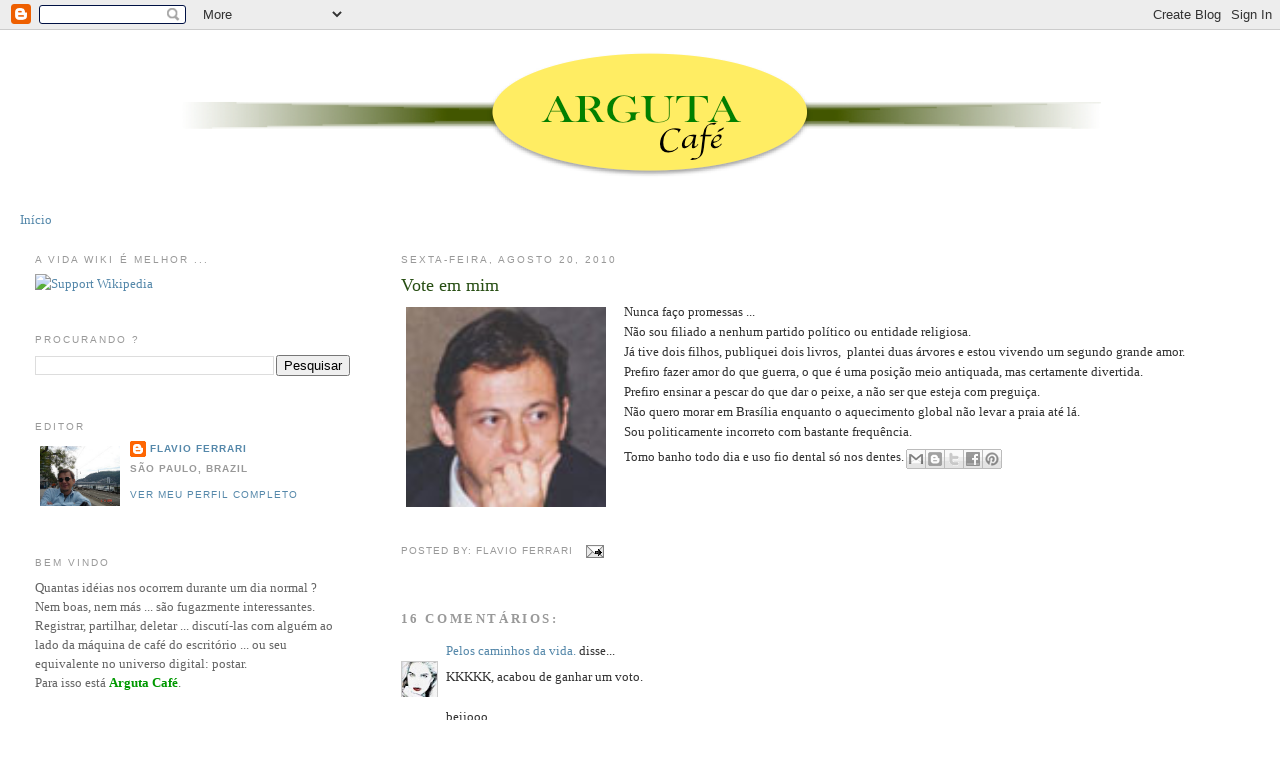

--- FILE ---
content_type: text/html; charset=UTF-8
request_url: https://arguta.blogspot.com/2010/08/vote-em-mim.html?showComment=1282330372978
body_size: 15233
content:
<!DOCTYPE html>
<html dir='ltr' xmlns='http://www.w3.org/1999/xhtml' xmlns:b='http://www.google.com/2005/gml/b' xmlns:data='http://www.google.com/2005/gml/data' xmlns:expr='http://www.google.com/2005/gml/expr'>
<head>
<link href='https://www.blogger.com/static/v1/widgets/2944754296-widget_css_bundle.css' rel='stylesheet' type='text/css'/>
<meta content='8PRdhRoAEMv65sa6MevmDBuE_vKNPgrkM-RINtiirfA' name='google-site-verification'/>
<meta content='text/html; charset=UTF-8' http-equiv='Content-Type'/>
<meta content='blogger' name='generator'/>
<link href='https://arguta.blogspot.com/favicon.ico' rel='icon' type='image/x-icon'/>
<link href='http://arguta.blogspot.com/2010/08/vote-em-mim.html' rel='canonical'/>
<link rel="alternate" type="application/atom+xml" title="ARGUTA Café - Atom" href="https://arguta.blogspot.com/feeds/posts/default" />
<link rel="alternate" type="application/rss+xml" title="ARGUTA Café - RSS" href="https://arguta.blogspot.com/feeds/posts/default?alt=rss" />
<link rel="service.post" type="application/atom+xml" title="ARGUTA Café - Atom" href="https://www.blogger.com/feeds/17782795/posts/default" />

<link rel="alternate" type="application/atom+xml" title="ARGUTA Café - Atom" href="https://arguta.blogspot.com/feeds/5887736111836401871/comments/default" />
<!--Can't find substitution for tag [blog.ieCssRetrofitLinks]-->
<link href='https://blogger.googleusercontent.com/img/b/R29vZ2xl/AVvXsEhGAEc1_fhNWhKv2zDInWjXHxDaUo1sEvSlsmjQE82QQJXzWvFBil1oQMgi5jDLPmcCnIAkk2ELbrYoQ_xyLqa7xha0QtY5I9mwSTy4rbEbzcrkeKWqPjw_4lTFlKkaSMtxko9s/s200/flavio_ferrari.jpg' rel='image_src'/>
<meta content='http://arguta.blogspot.com/2010/08/vote-em-mim.html' property='og:url'/>
<meta content='Vote em mim' property='og:title'/>
<meta content='Nunca faço promessas ...  Não sou filiado a nenhum partido político ou entidade religiosa.  Já tive dois filhos, publiquei dois livros,  pla...' property='og:description'/>
<meta content='https://blogger.googleusercontent.com/img/b/R29vZ2xl/AVvXsEhGAEc1_fhNWhKv2zDInWjXHxDaUo1sEvSlsmjQE82QQJXzWvFBil1oQMgi5jDLPmcCnIAkk2ELbrYoQ_xyLqa7xha0QtY5I9mwSTy4rbEbzcrkeKWqPjw_4lTFlKkaSMtxko9s/w1200-h630-p-k-no-nu/flavio_ferrari.jpg' property='og:image'/>
<title>ARGUTA Café: Vote em mim</title>
<style id='page-skin-1' type='text/css'><!--
/*
-----------------------------------------------
Blogger Template Style
Name:     Minima Lefty Stretch
Date:     14 Jul 2006
----------------------------------------------- */
/* Use this with templates/template-twocol.html */
body {
background:#ffffff;
margin:0;
color:#333333;
font:x-small Georgia Serif;
font-size/* */:/**/small;
font-size: /**/small;
text-align: center;
}
a:link {
color:#5588aa;
text-decoration:none;
}
a:visited {
color:#999999;
text-decoration:none;
}
a:hover {
color:#274e13;
text-decoration:underline;
}
a img {
border-width:0;
}
/* Header
-----------------------------------------------
*/
#header-wrapper {
margin:0 2% 10px;
border:1px solid #ffffff;
}
#header-inner {
background-position: center;
margin-left: auto;
margin-right: auto;
}
#header {
margin: 5px;
border: 1px solid #ffffff;
text-align: center;
color:#666666;
}
#header h1 {
margin:5px 5px 0;
padding:15px 20px .25em;
line-height:1.2em;
text-transform:uppercase;
letter-spacing:.2em;
font: normal normal 200% Georgia, Serif;
}
#header a {
color:#666666;
text-decoration:none;
}
#header a:hover {
color:#666666;
}
#header .description {
margin:0 5px 5px;
padding:0 20px 15px;
text-transform:uppercase;
letter-spacing:.2em;
line-height: 1.4em;
font: normal normal 78% 'Trebuchet MS', Trebuchet, Arial, Verdana, Sans-serif;
color: #999999;
}
#header img {
margin-left: auto;
margin-right: auto;
}
/* Outer-Wrapper
----------------------------------------------- */
#outer-wrapper {
margin:0;
padding:10px;
text-align:left;
font: normal normal 100% Georgia, Serif;
}
#main-wrapper {
margin-right: 2%;
width: 67%;
float: right;
display: inline;       /* fix for doubling margin in IE */
word-wrap: break-word; /* fix for long text breaking sidebar float in IE */
overflow: hidden;      /* fix for long non-text content breaking IE sidebar float */
}
#sidebar-wrapper {
margin-left: 2%;
width: 25%;
float: left;
display: inline;       /* fix for doubling margin in IE */
word-wrap: break-word; /* fix for long text breaking sidebar float in IE */
overflow: hidden;      /* fix for long non-text content breaking IE sidebar float */
}
/* Headings
----------------------------------------------- */
h2 {
margin:1.5em 0 .75em;
font:normal normal 78% 'Trebuchet MS',Trebuchet,Arial,Verdana,Sans-serif;
line-height: 1.4em;
text-transform:uppercase;
letter-spacing:.2em;
color:#999999;
}
/* Posts
-----------------------------------------------
*/
h2.date-header {
margin:1.5em 0 .5em;
}
.post {
margin:.5em 0 1.5em;
border-bottom:1px dotted #ffffff;
padding-bottom:1.5em;
}
.post h3 {
margin:.25em 0 0;
padding:0 0 4px;
font-size:140%;
font-weight:normal;
line-height:1.4em;
color:#274e13;
}
.post h3 a, .post h3 a:visited, .post h3 strong {
display:block;
text-decoration:none;
color:#274e13;
font-weight:normal;
}
.post h3 strong, .post h3 a:hover {
color:#333333;
}
.post-body {
margin:0 0 .75em;
line-height:1.6em;
}
.post-body blockquote {
line-height:1.3em;
}
.post-footer {
margin: .75em 0;
color:#999999;
text-transform:uppercase;
letter-spacing:.1em;
font: normal normal 78% 'Trebuchet MS', Trebuchet, Arial, Verdana, Sans-serif;
line-height: 1.4em;
}
.comment-link {
margin-left:.6em;
}
.post img, table.tr-caption-container {
padding:4px;
border:1px solid #ffffff;
}
.tr-caption-container img {
border: none;
padding: 0;
}
.post blockquote {
margin:1em 20px;
}
.post blockquote p {
margin:.75em 0;
}
/* Comments
----------------------------------------------- */
#comments h4 {
margin:1em 0;
font-weight: bold;
line-height: 1.4em;
text-transform:uppercase;
letter-spacing:.2em;
color: #999999;
}
#comments-block {
margin:1em 0 1.5em;
line-height:1.6em;
}
#comments-block .comment-author {
margin:.5em 0;
}
#comments-block .comment-body {
margin:.25em 0 0;
}
#comments-block .comment-footer {
margin:-.25em 0 2em;
line-height: 1.4em;
text-transform:uppercase;
letter-spacing:.1em;
}
#comments-block .comment-body p {
margin:0 0 .75em;
}
.deleted-comment {
font-style:italic;
color:gray;
}
.feed-links {
clear: both;
line-height: 2.5em;
}
#blog-pager-newer-link {
float: left;
}
#blog-pager-older-link {
float: right;
}
#blog-pager {
text-align: center;
}
/* Sidebar Content
----------------------------------------------- */
.sidebar {
color: #666666;
line-height: 1.5em;
}
.sidebar ul {
list-style:none;
margin:0 0 0;
padding:0 0 0;
}
.sidebar li {
margin:0;
padding-top:0;
padding-right:0;
padding-bottom:.25em;
padding-left:15px;
text-indent:-15px;
line-height:1.5em;
}
.sidebar .widget, .main .widget {
border-bottom:1px dotted #ffffff;
margin:0 0 1.5em;
padding:0 0 1.5em;
}
.main .Blog {
border-bottom-width: 0;
}
/* Profile
----------------------------------------------- */
.profile-img {
float: left;
margin-top: 0;
margin-right: 5px;
margin-bottom: 5px;
margin-left: 0;
padding: 4px;
border: 1px solid #ffffff;
}
.profile-data {
margin:0;
text-transform:uppercase;
letter-spacing:.1em;
font: normal normal 78% 'Trebuchet MS', Trebuchet, Arial, Verdana, Sans-serif;
color: #999999;
font-weight: bold;
line-height: 1.6em;
}
.profile-datablock {
margin:.5em 0 .5em;
}
.profile-textblock {
margin: 0.5em 0;
line-height: 1.6em;
}
.profile-link {
font: normal normal 78% 'Trebuchet MS', Trebuchet, Arial, Verdana, Sans-serif;
text-transform: uppercase;
letter-spacing: .1em;
}
/* Footer
----------------------------------------------- */
#footer {
width:660px;
clear:both;
margin:0 auto;
padding-top:15px;
line-height: 1.6em;
text-transform:uppercase;
letter-spacing:.1em;
text-align: center;
}

--></style>
<link href='https://www.blogger.com/dyn-css/authorization.css?targetBlogID=17782795&amp;zx=93fdb9c6-b701-4ab0-a914-6c2023c1ac83' media='none' onload='if(media!=&#39;all&#39;)media=&#39;all&#39;' rel='stylesheet'/><noscript><link href='https://www.blogger.com/dyn-css/authorization.css?targetBlogID=17782795&amp;zx=93fdb9c6-b701-4ab0-a914-6c2023c1ac83' rel='stylesheet'/></noscript>
<meta name='google-adsense-platform-account' content='ca-host-pub-1556223355139109'/>
<meta name='google-adsense-platform-domain' content='blogspot.com'/>

<!-- data-ad-client=ca-pub-2108508862468787 -->

</head>
<body>
<div class='navbar section' id='navbar'><div class='widget Navbar' data-version='1' id='Navbar1'><script type="text/javascript">
    function setAttributeOnload(object, attribute, val) {
      if(window.addEventListener) {
        window.addEventListener('load',
          function(){ object[attribute] = val; }, false);
      } else {
        window.attachEvent('onload', function(){ object[attribute] = val; });
      }
    }
  </script>
<div id="navbar-iframe-container"></div>
<script type="text/javascript" src="https://apis.google.com/js/platform.js"></script>
<script type="text/javascript">
      gapi.load("gapi.iframes:gapi.iframes.style.bubble", function() {
        if (gapi.iframes && gapi.iframes.getContext) {
          gapi.iframes.getContext().openChild({
              url: 'https://www.blogger.com/navbar/17782795?po\x3d5887736111836401871\x26origin\x3dhttps://arguta.blogspot.com',
              where: document.getElementById("navbar-iframe-container"),
              id: "navbar-iframe"
          });
        }
      });
    </script><script type="text/javascript">
(function() {
var script = document.createElement('script');
script.type = 'text/javascript';
script.src = '//pagead2.googlesyndication.com/pagead/js/google_top_exp.js';
var head = document.getElementsByTagName('head')[0];
if (head) {
head.appendChild(script);
}})();
</script>
</div></div>
<div id='outer-wrapper'><div id='wrap2'>
<!-- skip links for text browsers -->
<span id='skiplinks' style='display:none;'>
<a href='#main'>skip to main </a> |
      <a href='#sidebar'>skip to sidebar</a>
</span>
<div id='header-wrapper'>
<div class='header section' id='header'><div class='widget Header' data-version='1' id='Header1'>
<div id='header-inner'>
<a href='https://arguta.blogspot.com/' style='display: block'>
<img alt='ARGUTA Café' height='138px; ' id='Header1_headerimg' src='https://blogger.googleusercontent.com/img/b/R29vZ2xl/AVvXsEhK4JZB3hbblktbScGvct4XecGzzy2m9481cUVBVMqJhOgPzMIWNU08Ch6wPieaigofq4fodrzmgvSHU6UN-l6rRBpdyCtrxrHeD0uz_dgzzLvJEGGSDkmittFcDjutgSgJKESZ/s1600/Arguta.png' style='display: block' width='925px; '/>
</a>
</div>
</div></div>
</div>
<div id='content-wrapper'>
<div id='crosscol-wrapper' style='text-align:center'>
<div class='crosscol section' id='crosscol'><div class='widget PageList' data-version='1' id='PageList1'>
<h2>Páginas</h2>
<div class='widget-content'>
<ul>
<li>
<a href='https://arguta.blogspot.com/'>Início</a>
</li>
</ul>
<div class='clear'></div>
</div>
</div></div>
</div>
<div id='main-wrapper'>
<div class='main section' id='main'><div class='widget Blog' data-version='1' id='Blog1'>
<div class='blog-posts hfeed'>

          <div class="date-outer">
        
<h2 class='date-header'><span>sexta-feira, agosto 20, 2010</span></h2>

          <div class="date-posts">
        
<div class='post-outer'>
<div class='post hentry'>
<a name='5887736111836401871'></a>
<h3 class='post-title entry-title'>
<a href='https://arguta.blogspot.com/2010/08/vote-em-mim.html'>Vote em mim</a>
</h3>
<div class='post-header-line-1'></div>
<div class='post-body entry-content'>
<div class="separator" style="clear: both; text-align: center;"><a href="https://blogger.googleusercontent.com/img/b/R29vZ2xl/AVvXsEhGAEc1_fhNWhKv2zDInWjXHxDaUo1sEvSlsmjQE82QQJXzWvFBil1oQMgi5jDLPmcCnIAkk2ELbrYoQ_xyLqa7xha0QtY5I9mwSTy4rbEbzcrkeKWqPjw_4lTFlKkaSMtxko9s/s1600/flavio_ferrari.jpg" imageanchor="1" style="clear: left; float: left; margin-bottom: 1em; margin-right: 1em;"><img border="0" height="200" src="https://blogger.googleusercontent.com/img/b/R29vZ2xl/AVvXsEhGAEc1_fhNWhKv2zDInWjXHxDaUo1sEvSlsmjQE82QQJXzWvFBil1oQMgi5jDLPmcCnIAkk2ELbrYoQ_xyLqa7xha0QtY5I9mwSTy4rbEbzcrkeKWqPjw_4lTFlKkaSMtxko9s/s200/flavio_ferrari.jpg" width="200" /></a></div>Nunca faço promessas ...<br />
Não sou filiado a nenhum partido político ou entidade religiosa.<br />
Já tive dois filhos, publiquei dois livros,&nbsp; plantei duas árvores e estou vivendo um segundo grande amor.<br />
Prefiro fazer amor do que guerra, o que é uma posição meio antiquada, mas certamente divertida.<br />
Prefiro ensinar a pescar do que dar o peixe, a não ser que esteja com preguiça.<br />
Não quero morar em Brasília enquanto o aquecimento global não levar a praia até lá.<br />
Sou politicamente incorreto com bastante frequência.<br />
Tomo banho todo dia e uso fio dental só nos dentes.
<div class='post-share-buttons'>
<a class='goog-inline-block share-button sb-email' href='https://www.blogger.com/share-post.g?blogID=17782795&postID=5887736111836401871&target=email' target='_blank' title='Enviar por e-mail'><span class='share-button-link-text'>Enviar por e-mail</span></a><a class='goog-inline-block share-button sb-blog' href='https://www.blogger.com/share-post.g?blogID=17782795&postID=5887736111836401871&target=blog' onclick='window.open(this.href, "_blank", "height=270,width=475"); return false;' target='_blank' title='Postar no blog!'><span class='share-button-link-text'>Postar no blog!</span></a><a class='goog-inline-block share-button sb-twitter' href='https://www.blogger.com/share-post.g?blogID=17782795&postID=5887736111836401871&target=twitter' target='_blank' title='Compartilhar no X'><span class='share-button-link-text'>Compartilhar no X</span></a><a class='goog-inline-block share-button sb-facebook' href='https://www.blogger.com/share-post.g?blogID=17782795&postID=5887736111836401871&target=facebook' onclick='window.open(this.href, "_blank", "height=430,width=640"); return false;' target='_blank' title='Compartilhar no Facebook'><span class='share-button-link-text'>Compartilhar no Facebook</span></a><a class='goog-inline-block share-button sb-pinterest' href='https://www.blogger.com/share-post.g?blogID=17782795&postID=5887736111836401871&target=pinterest' target='_blank' title='Compartilhar com o Pinterest'><span class='share-button-link-text'>Compartilhar com o Pinterest</span></a>
</div>
<div style='clear: both;'></div>
</div>
<div class='post-footer'>
<div class='post-footer-line post-footer-line-1'><span class='post-author vcard'>
Posted by:
<span class='fn'>Flavio Ferrari</span>
</span>
<span class='post-timestamp'>
</span>
<span class='post-comment-link'>
</span>
<span class='post-icons'>
<span class='item-action'>
<a href='https://www.blogger.com/email-post/17782795/5887736111836401871' title='Enviar esta postagem'>
<img alt="" class="icon-action" height="13" src="//www.blogger.com/img/icon18_email.gif" width="18">
</a>
</span>
<span class='item-control blog-admin pid-1604558407'>
<a href='https://www.blogger.com/post-edit.g?blogID=17782795&postID=5887736111836401871&from=pencil' title='Editar post'>
<img alt='' class='icon-action' height='18' src='https://resources.blogblog.com/img/icon18_edit_allbkg.gif' width='18'/>
</a>
</span>
</span>
</div>
<div class='post-footer-line post-footer-line-2'><span class='post-labels'>
</span>
</div>
<div class='post-footer-line post-footer-line-3'><span class='post-location'>
</span>
</div>
</div>
</div>
<div class='comments' id='comments'>
<a name='comments'></a>
<h4>16 comentários:</h4>
<div id='Blog1_comments-block-wrapper'>
<dl class='avatar-comment-indent' id='comments-block'>
<dt class='comment-author ' id='c1196022741486951376'>
<a name='c1196022741486951376'></a>
<div class="avatar-image-container vcard"><span dir="ltr"><a href="https://www.blogger.com/profile/06156236685293673860" target="" rel="nofollow" onclick="" class="avatar-hovercard" id="av-1196022741486951376-06156236685293673860"><img src="https://resources.blogblog.com/img/blank.gif" width="35" height="35" class="delayLoad" style="display: none;" longdesc="//blogger.googleusercontent.com/img/b/R29vZ2xl/AVvXsEgUAIWxAVQOe4Xh--_jmsfMtrjU8AdFE7G61mIYzuogQIKGpLC3PW87VCoUReHnMbysRSbZXQ6Cs-i_3EVVQJZcCLP7RJdcMzIftsC9VixKjmE2uQ7Z6Lk8Mpjgdfo1Ew/s45-c-r/mulheres+de+rosto.jpg" alt="" title="Pelos caminhos da vida.">

<noscript><img src="//blogger.googleusercontent.com/img/b/R29vZ2xl/AVvXsEgUAIWxAVQOe4Xh--_jmsfMtrjU8AdFE7G61mIYzuogQIKGpLC3PW87VCoUReHnMbysRSbZXQ6Cs-i_3EVVQJZcCLP7RJdcMzIftsC9VixKjmE2uQ7Z6Lk8Mpjgdfo1Ew/s45-c-r/mulheres+de+rosto.jpg" width="35" height="35" class="photo" alt=""></noscript></a></span></div>
<a href='https://www.blogger.com/profile/06156236685293673860' rel='nofollow'>Pelos caminhos da vida.</a>
disse...
</dt>
<dd class='comment-body' id='Blog1_cmt-1196022741486951376'>
<p>
KKKKK, acabou de ganhar um voto.<br /><br />beijooo.
</p>
</dd>
<dd class='comment-footer'>
<span class='comment-timestamp'>
<a href='https://arguta.blogspot.com/2010/08/vote-em-mim.html?showComment=1282275916623#c1196022741486951376' title='comment permalink'>
12:45 AM
</a>
<span class='item-control blog-admin pid-1862073977'>
<a class='comment-delete' href='https://www.blogger.com/comment/delete/17782795/1196022741486951376' title='Excluir comentário'>
<img src='https://resources.blogblog.com/img/icon_delete13.gif'/>
</a>
</span>
</span>
</dd>
<dt class='comment-author ' id='c3325969238826735192'>
<a name='c3325969238826735192'></a>
<div class="avatar-image-container vcard"><span dir="ltr"><a href="https://www.blogger.com/profile/03161434377763738452" target="" rel="nofollow" onclick="" class="avatar-hovercard" id="av-3325969238826735192-03161434377763738452"><img src="https://resources.blogblog.com/img/blank.gif" width="35" height="35" class="delayLoad" style="display: none;" longdesc="//blogger.googleusercontent.com/img/b/R29vZ2xl/AVvXsEiSRbjJekXEgp58Gz6mk39cg7IjBU6qfBEyReYFoIgFa4aKJppZWr5pItFuPoVQ2qWBNXN-UP6MVpbn3_xMExwT-6B_u30kdpSRnfh77G4cagSk8xVyZKsWauNplXlycA/s45-c/teus.jpg" alt="" title="Mateus Araujo">

<noscript><img src="//blogger.googleusercontent.com/img/b/R29vZ2xl/AVvXsEiSRbjJekXEgp58Gz6mk39cg7IjBU6qfBEyReYFoIgFa4aKJppZWr5pItFuPoVQ2qWBNXN-UP6MVpbn3_xMExwT-6B_u30kdpSRnfh77G4cagSk8xVyZKsWauNplXlycA/s45-c/teus.jpg" width="35" height="35" class="photo" alt=""></noscript></a></span></div>
<a href='https://www.blogger.com/profile/03161434377763738452' rel='nofollow'>Mateus Araujo</a>
disse...
</dt>
<dd class='comment-body' id='Blog1_cmt-3325969238826735192'>
<p>
AHSUHAHUAHASHAUSHASHAUSHASAS<br />Pelo menos é sincero <br />AOKSOAKSAKOSKAAKSAKSKAOSAKS
</p>
</dd>
<dd class='comment-footer'>
<span class='comment-timestamp'>
<a href='https://arguta.blogspot.com/2010/08/vote-em-mim.html?showComment=1282276466835#c3325969238826735192' title='comment permalink'>
12:54 AM
</a>
<span class='item-control blog-admin pid-658418631'>
<a class='comment-delete' href='https://www.blogger.com/comment/delete/17782795/3325969238826735192' title='Excluir comentário'>
<img src='https://resources.blogblog.com/img/icon_delete13.gif'/>
</a>
</span>
</span>
</dd>
<dt class='comment-author ' id='c7011730116879512874'>
<a name='c7011730116879512874'></a>
<div class="avatar-image-container avatar-stock"><span dir="ltr"><img src="//resources.blogblog.com/img/blank.gif" width="35" height="35" alt="" title="An&ocirc;nimo">

</span></div>
Anônimo
disse...
</dt>
<dd class='comment-body' id='Blog1_cmt-7011730116879512874'>
<p>
Sinta-se eleito. kkkkkkkkkkk<br /><br />bjos, ú&amp;e =****
</p>
</dd>
<dd class='comment-footer'>
<span class='comment-timestamp'>
<a href='https://arguta.blogspot.com/2010/08/vote-em-mim.html?showComment=1282304060083#c7011730116879512874' title='comment permalink'>
8:34 AM
</a>
<span class='item-control blog-admin pid-2043099050'>
<a class='comment-delete' href='https://www.blogger.com/comment/delete/17782795/7011730116879512874' title='Excluir comentário'>
<img src='https://resources.blogblog.com/img/icon_delete13.gif'/>
</a>
</span>
</span>
</dd>
<dt class='comment-author ' id='c1336838992914261113'>
<a name='c1336838992914261113'></a>
<div class="avatar-image-container vcard"><span dir="ltr"><a href="https://www.blogger.com/profile/06460406940931942980" target="" rel="nofollow" onclick="" class="avatar-hovercard" id="av-1336838992914261113-06460406940931942980"><img src="https://resources.blogblog.com/img/blank.gif" width="35" height="35" class="delayLoad" style="display: none;" longdesc="//4.bp.blogspot.com/_tdDrCUDEc-Q/SXqZiwE0dAI/AAAAAAAAADA/pngt97h3YPE/S45-s35/Guarapari%2B499.JPG" alt="" title="Ava">

<noscript><img src="//4.bp.blogspot.com/_tdDrCUDEc-Q/SXqZiwE0dAI/AAAAAAAAADA/pngt97h3YPE/S45-s35/Guarapari%2B499.JPG" width="35" height="35" class="photo" alt=""></noscript></a></span></div>
<a href='https://www.blogger.com/profile/06460406940931942980' rel='nofollow'>Ava</a>
disse...
</dt>
<dd class='comment-body' id='Blog1_cmt-1336838992914261113'>
<p>
Hahahahahaaa...<br /><br />Eleito com maioria absoluta...rs<br /><br />Isso é o que chamo de um cadidato ideal... o Sonho de qualquer eleitor...rs<br /><br />Aliás, eleitora...rs<br /><br /><br />Beijos!
</p>
</dd>
<dd class='comment-footer'>
<span class='comment-timestamp'>
<a href='https://arguta.blogspot.com/2010/08/vote-em-mim.html?showComment=1282305607205#c1336838992914261113' title='comment permalink'>
9:00 AM
</a>
<span class='item-control blog-admin pid-53830916'>
<a class='comment-delete' href='https://www.blogger.com/comment/delete/17782795/1336838992914261113' title='Excluir comentário'>
<img src='https://resources.blogblog.com/img/icon_delete13.gif'/>
</a>
</span>
</span>
</dd>
<dt class='comment-author ' id='c8850607255721604182'>
<a name='c8850607255721604182'></a>
<div class="avatar-image-container vcard"><span dir="ltr"><a href="https://www.blogger.com/profile/14080023625926935629" target="" rel="nofollow" onclick="" class="avatar-hovercard" id="av-8850607255721604182-14080023625926935629"><img src="https://resources.blogblog.com/img/blank.gif" width="35" height="35" class="delayLoad" style="display: none;" longdesc="//blogger.googleusercontent.com/img/b/R29vZ2xl/AVvXsEhpF96EkWQVny21YqhsJszBeX_H_1Sd6cxTQYwkESSRBjTDA88UPwiMcBy1i8C4xjdaSxX8CJsPtK8aBwOpduGglsiGCYEiv3Q17d1hKpVn3nhnOQVQLoovl1WdVcsks-8/s45-c/eu+2013.jpg" alt="" title="Mari">

<noscript><img src="//blogger.googleusercontent.com/img/b/R29vZ2xl/AVvXsEhpF96EkWQVny21YqhsJszBeX_H_1Sd6cxTQYwkESSRBjTDA88UPwiMcBy1i8C4xjdaSxX8CJsPtK8aBwOpduGglsiGCYEiv3Q17d1hKpVn3nhnOQVQLoovl1WdVcsks-8/s45-c/eu+2013.jpg" width="35" height="35" class="photo" alt=""></noscript></a></span></div>
<a href='https://www.blogger.com/profile/14080023625926935629' rel='nofollow'>Mari</a>
disse...
</dt>
<dd class='comment-body' id='Blog1_cmt-8850607255721604182'>
<p>
Só você mesmo!!! rsrs<br /><br />Tá eleito meu querido, com certeza!<br /><br />Beijos
</p>
</dd>
<dd class='comment-footer'>
<span class='comment-timestamp'>
<a href='https://arguta.blogspot.com/2010/08/vote-em-mim.html?showComment=1282309105776#c8850607255721604182' title='comment permalink'>
9:58 AM
</a>
<span class='item-control blog-admin pid-1952209132'>
<a class='comment-delete' href='https://www.blogger.com/comment/delete/17782795/8850607255721604182' title='Excluir comentário'>
<img src='https://resources.blogblog.com/img/icon_delete13.gif'/>
</a>
</span>
</span>
</dd>
<dt class='comment-author ' id='c6552764567299445378'>
<a name='c6552764567299445378'></a>
<div class="avatar-image-container avatar-stock"><span dir="ltr"><a href="https://www.blogger.com/profile/03095545847233400270" target="" rel="nofollow" onclick="" class="avatar-hovercard" id="av-6552764567299445378-03095545847233400270"><img src="//www.blogger.com/img/blogger_logo_round_35.png" width="35" height="35" alt="" title="e da&iacute;?">

</a></span></div>
<a href='https://www.blogger.com/profile/03095545847233400270' rel='nofollow'>e daí?</a>
disse...
</dt>
<dd class='comment-body' id='Blog1_cmt-6552764567299445378'>
<p>
ah se todos os candidatos fossem assim tão transparentes...ai, eu ate votava com.......convicção.
</p>
</dd>
<dd class='comment-footer'>
<span class='comment-timestamp'>
<a href='https://arguta.blogspot.com/2010/08/vote-em-mim.html?showComment=1282318704094#c6552764567299445378' title='comment permalink'>
12:38 PM
</a>
<span class='item-control blog-admin pid-356657907'>
<a class='comment-delete' href='https://www.blogger.com/comment/delete/17782795/6552764567299445378' title='Excluir comentário'>
<img src='https://resources.blogblog.com/img/icon_delete13.gif'/>
</a>
</span>
</span>
</dd>
<dt class='comment-author ' id='c4041966966200209419'>
<a name='c4041966966200209419'></a>
<div class="avatar-image-container vcard"><span dir="ltr"><a href="https://www.blogger.com/profile/03938400695440967230" target="" rel="nofollow" onclick="" class="avatar-hovercard" id="av-4041966966200209419-03938400695440967230"><img src="https://resources.blogblog.com/img/blank.gif" width="35" height="35" class="delayLoad" style="display: none;" longdesc="//blogger.googleusercontent.com/img/b/R29vZ2xl/AVvXsEh9zoU-DKdPht1prSLBI0kQNzbpDy8OAkgOpW2ES0X9oj1021fHuHiMDJS1p8NmuRjYMXeTmMbL3cg1DO2dTuS1mmegmoKYbSXtlpRl8TlfK8fgfFhCrTg9uygLiRLJpA/s45-c/1.jpg" alt="" title="Ju &hearts;">

<noscript><img src="//blogger.googleusercontent.com/img/b/R29vZ2xl/AVvXsEh9zoU-DKdPht1prSLBI0kQNzbpDy8OAkgOpW2ES0X9oj1021fHuHiMDJS1p8NmuRjYMXeTmMbL3cg1DO2dTuS1mmegmoKYbSXtlpRl8TlfK8fgfFhCrTg9uygLiRLJpA/s45-c/1.jpg" width="35" height="35" class="photo" alt=""></noscript></a></span></div>
<a href='https://www.blogger.com/profile/03938400695440967230' rel='nofollow'>Ju &#9829;</a>
disse...
</dt>
<dd class='comment-body' id='Blog1_cmt-4041966966200209419'>
<p>
estou indo agora transferir meu título pra SP...
</p>
</dd>
<dd class='comment-footer'>
<span class='comment-timestamp'>
<a href='https://arguta.blogspot.com/2010/08/vote-em-mim.html?showComment=1282319469267#c4041966966200209419' title='comment permalink'>
12:51 PM
</a>
<span class='item-control blog-admin pid-593550898'>
<a class='comment-delete' href='https://www.blogger.com/comment/delete/17782795/4041966966200209419' title='Excluir comentário'>
<img src='https://resources.blogblog.com/img/icon_delete13.gif'/>
</a>
</span>
</span>
</dd>
<dt class='comment-author ' id='c201422629175805792'>
<a name='c201422629175805792'></a>
<div class="avatar-image-container vcard"><span dir="ltr"><a href="https://www.blogger.com/profile/06549247962679041685" target="" rel="nofollow" onclick="" class="avatar-hovercard" id="av-201422629175805792-06549247962679041685"><img src="https://resources.blogblog.com/img/blank.gif" width="35" height="35" class="delayLoad" style="display: none;" longdesc="//blogger.googleusercontent.com/img/b/R29vZ2xl/AVvXsEiUot8dF4n0jCycGnGTw5efIpr5Ov8Q8qqw_oTK04EDV0Xt9EixYrSk07bZRqpmJvR7fVvPB3YHMTL5rm2sYVeCOR6xUZlTBdYXfYgFN0AK4TAauEcJZczJquDtiZwIVkk/s45-c/marcos.jpg" alt="" title="A. Marcos">

<noscript><img src="//blogger.googleusercontent.com/img/b/R29vZ2xl/AVvXsEiUot8dF4n0jCycGnGTw5efIpr5Ov8Q8qqw_oTK04EDV0Xt9EixYrSk07bZRqpmJvR7fVvPB3YHMTL5rm2sYVeCOR6xUZlTBdYXfYgFN0AK4TAauEcJZczJquDtiZwIVkk/s45-c/marcos.jpg" width="35" height="35" class="photo" alt=""></noscript></a></span></div>
<a href='https://www.blogger.com/profile/06549247962679041685' rel='nofollow'>A. Marcos</a>
disse...
</dt>
<dd class='comment-body' id='Blog1_cmt-201422629175805792'>
<p>
Antiquado é fazer guerra, que vemos serem feitas desde todo sempre amém! Agora imaginar um mundo em paz é bom mas na prática nem a natureza é assim...
</p>
</dd>
<dd class='comment-footer'>
<span class='comment-timestamp'>
<a href='https://arguta.blogspot.com/2010/08/vote-em-mim.html?showComment=1282319493840#c201422629175805792' title='comment permalink'>
12:51 PM
</a>
<span class='item-control blog-admin pid-382660472'>
<a class='comment-delete' href='https://www.blogger.com/comment/delete/17782795/201422629175805792' title='Excluir comentário'>
<img src='https://resources.blogblog.com/img/icon_delete13.gif'/>
</a>
</span>
</span>
</dd>
<dt class='comment-author ' id='c4991148479764810511'>
<a name='c4991148479764810511'></a>
<div class="avatar-image-container vcard"><span dir="ltr"><a href="https://www.blogger.com/profile/13613312793056017809" target="" rel="nofollow" onclick="" class="avatar-hovercard" id="av-4991148479764810511-13613312793056017809"><img src="https://resources.blogblog.com/img/blank.gif" width="35" height="35" class="delayLoad" style="display: none;" longdesc="//blogger.googleusercontent.com/img/b/R29vZ2xl/AVvXsEgJmWmleK56mr0HtLQbCViNHDRguwFknHJ3hHrq_EwGxT0Gi2CQbHAKfVH9iRQXmODA3jkQYyc-FG1OaHWtdI_NY5tuDGLS5veeVoRwjA_ynlCovaRyonqm9WrFlprIXvE/s45-c-r/Imagem+436.jpg" alt="" title="Carla P.S.">

<noscript><img src="//blogger.googleusercontent.com/img/b/R29vZ2xl/AVvXsEgJmWmleK56mr0HtLQbCViNHDRguwFknHJ3hHrq_EwGxT0Gi2CQbHAKfVH9iRQXmODA3jkQYyc-FG1OaHWtdI_NY5tuDGLS5veeVoRwjA_ynlCovaRyonqm9WrFlprIXvE/s45-c-r/Imagem+436.jpg" width="35" height="35" class="photo" alt=""></noscript></a></span></div>
<a href='https://www.blogger.com/profile/13613312793056017809' rel='nofollow'>Carla P.S.</a>
disse...
</dt>
<dd class='comment-body' id='Blog1_cmt-4991148479764810511'>
<p>
E o que vai fazer pelo povo?!<br /><br />Café e chocolate pra todo mundo!
</p>
</dd>
<dd class='comment-footer'>
<span class='comment-timestamp'>
<a href='https://arguta.blogspot.com/2010/08/vote-em-mim.html?showComment=1282324776225#c4991148479764810511' title='comment permalink'>
2:19 PM
</a>
<span class='item-control blog-admin pid-1325904037'>
<a class='comment-delete' href='https://www.blogger.com/comment/delete/17782795/4991148479764810511' title='Excluir comentário'>
<img src='https://resources.blogblog.com/img/icon_delete13.gif'/>
</a>
</span>
</span>
</dd>
<dt class='comment-author ' id='c5614730309170134012'>
<a name='c5614730309170134012'></a>
<div class="avatar-image-container avatar-stock"><span dir="ltr"><a href="http://escapismogenuino.wordpress.com" target="" rel="nofollow" onclick=""><img src="//resources.blogblog.com/img/blank.gif" width="35" height="35" alt="" title="Adriana">

</a></span></div>
<a href='http://escapismogenuino.wordpress.com' rel='nofollow'>Adriana</a>
disse...
</dt>
<dd class='comment-body' id='Blog1_cmt-5614730309170134012'>
<p>
hahahaha mto bom
</p>
</dd>
<dd class='comment-footer'>
<span class='comment-timestamp'>
<a href='https://arguta.blogspot.com/2010/08/vote-em-mim.html?showComment=1282325032003#c5614730309170134012' title='comment permalink'>
2:23 PM
</a>
<span class='item-control blog-admin pid-2043099050'>
<a class='comment-delete' href='https://www.blogger.com/comment/delete/17782795/5614730309170134012' title='Excluir comentário'>
<img src='https://resources.blogblog.com/img/icon_delete13.gif'/>
</a>
</span>
</span>
</dd>
<dt class='comment-author ' id='c789989346283569245'>
<a name='c789989346283569245'></a>
<div class="avatar-image-container vcard"><span dir="ltr"><a href="https://www.blogger.com/profile/06549247962679041685" target="" rel="nofollow" onclick="" class="avatar-hovercard" id="av-789989346283569245-06549247962679041685"><img src="https://resources.blogblog.com/img/blank.gif" width="35" height="35" class="delayLoad" style="display: none;" longdesc="//blogger.googleusercontent.com/img/b/R29vZ2xl/AVvXsEiUot8dF4n0jCycGnGTw5efIpr5Ov8Q8qqw_oTK04EDV0Xt9EixYrSk07bZRqpmJvR7fVvPB3YHMTL5rm2sYVeCOR6xUZlTBdYXfYgFN0AK4TAauEcJZczJquDtiZwIVkk/s45-c/marcos.jpg" alt="" title="A. Marcos">

<noscript><img src="//blogger.googleusercontent.com/img/b/R29vZ2xl/AVvXsEiUot8dF4n0jCycGnGTw5efIpr5Ov8Q8qqw_oTK04EDV0Xt9EixYrSk07bZRqpmJvR7fVvPB3YHMTL5rm2sYVeCOR6xUZlTBdYXfYgFN0AK4TAauEcJZczJquDtiZwIVkk/s45-c/marcos.jpg" width="35" height="35" class="photo" alt=""></noscript></a></span></div>
<a href='https://www.blogger.com/profile/06549247962679041685' rel='nofollow'>A. Marcos</a>
disse...
</dt>
<dd class='comment-body' id='Blog1_cmt-789989346283569245'>
<p>
Voltando à carga, Flávio, você outro dia falava que gostaria de um empresário assumindo um cargo executivo majoritário. <br /><br />O Paulo Skaff é candidato ao governo do Estado de São Paulo.
</p>
</dd>
<dd class='comment-footer'>
<span class='comment-timestamp'>
<a href='https://arguta.blogspot.com/2010/08/vote-em-mim.html?showComment=1282330372978#c789989346283569245' title='comment permalink'>
3:52 PM
</a>
<span class='item-control blog-admin pid-382660472'>
<a class='comment-delete' href='https://www.blogger.com/comment/delete/17782795/789989346283569245' title='Excluir comentário'>
<img src='https://resources.blogblog.com/img/icon_delete13.gif'/>
</a>
</span>
</span>
</dd>
<dt class='comment-author ' id='c2242980065878008465'>
<a name='c2242980065878008465'></a>
<div class="avatar-image-container vcard"><span dir="ltr"><a href="https://www.blogger.com/profile/16033012708380520080" target="" rel="nofollow" onclick="" class="avatar-hovercard" id="av-2242980065878008465-16033012708380520080"><img src="https://resources.blogblog.com/img/blank.gif" width="35" height="35" class="delayLoad" style="display: none;" longdesc="//blogger.googleusercontent.com/img/b/R29vZ2xl/AVvXsEhIdySAGOpfB0_UBr0irgT9Pj439nQXKRQBbSkH0uUlaM8CP6mTtbBVp9ZbO16a4TMq5QMK05C_T_zv2TKUKVMlboIjCrsYpG2iLVsSJSgMINvLRJmiH-ovxMhLO7pTUAM/s45-c/26.jpg" alt="" title="Batom e poesias">

<noscript><img src="//blogger.googleusercontent.com/img/b/R29vZ2xl/AVvXsEhIdySAGOpfB0_UBr0irgT9Pj439nQXKRQBbSkH0uUlaM8CP6mTtbBVp9ZbO16a4TMq5QMK05C_T_zv2TKUKVMlboIjCrsYpG2iLVsSJSgMINvLRJmiH-ovxMhLO7pTUAM/s45-c/26.jpg" width="35" height="35" class="photo" alt=""></noscript></a></span></div>
<a href='https://www.blogger.com/profile/16033012708380520080' rel='nofollow'>Batom e poesias</a>
disse...
</dt>
<dd class='comment-body' id='Blog1_cmt-2242980065878008465'>
<p>
Qual a sua plataforma?<br /><br />bjca<br />Rossana
</p>
</dd>
<dd class='comment-footer'>
<span class='comment-timestamp'>
<a href='https://arguta.blogspot.com/2010/08/vote-em-mim.html?showComment=1282330848097#c2242980065878008465' title='comment permalink'>
4:00 PM
</a>
<span class='item-control blog-admin pid-2047713932'>
<a class='comment-delete' href='https://www.blogger.com/comment/delete/17782795/2242980065878008465' title='Excluir comentário'>
<img src='https://resources.blogblog.com/img/icon_delete13.gif'/>
</a>
</span>
</span>
</dd>
<dt class='comment-author ' id='c4659684687713692682'>
<a name='c4659684687713692682'></a>
<div class="avatar-image-container vcard"><span dir="ltr"><a href="https://www.blogger.com/profile/15873222519872267326" target="" rel="nofollow" onclick="" class="avatar-hovercard" id="av-4659684687713692682-15873222519872267326"><img src="https://resources.blogblog.com/img/blank.gif" width="35" height="35" class="delayLoad" style="display: none;" longdesc="//blogger.googleusercontent.com/img/b/R29vZ2xl/AVvXsEhY1uAUB0f1X0UzHmSf1FWc6tAuDuYQuBwt2nxzANUbxa7-Y6Lyf9Bn05TfHkvDVO2sT9WzncvXbwPsYJc3UYqm2KPt2-XxG6ojHPbWM-kYv1mtI4Fsg5krMQQlh4B1S24/s45-c/labanda6.jpg" alt="" title="Barbarella">

<noscript><img src="//blogger.googleusercontent.com/img/b/R29vZ2xl/AVvXsEhY1uAUB0f1X0UzHmSf1FWc6tAuDuYQuBwt2nxzANUbxa7-Y6Lyf9Bn05TfHkvDVO2sT9WzncvXbwPsYJc3UYqm2KPt2-XxG6ojHPbWM-kYv1mtI4Fsg5krMQQlh4B1S24/s45-c/labanda6.jpg" width="35" height="35" class="photo" alt=""></noscript></a></span></div>
<a href='https://www.blogger.com/profile/15873222519872267326' rel='nofollow'>Barbarella</a>
disse...
</dt>
<dd class='comment-body' id='Blog1_cmt-4659684687713692682'>
<p>
Meu voto é seu!!!<br /><br />Baccio<br /><br />Barbara
</p>
</dd>
<dd class='comment-footer'>
<span class='comment-timestamp'>
<a href='https://arguta.blogspot.com/2010/08/vote-em-mim.html?showComment=1282332108711#c4659684687713692682' title='comment permalink'>
4:21 PM
</a>
<span class='item-control blog-admin pid-1029943544'>
<a class='comment-delete' href='https://www.blogger.com/comment/delete/17782795/4659684687713692682' title='Excluir comentário'>
<img src='https://resources.blogblog.com/img/icon_delete13.gif'/>
</a>
</span>
</span>
</dd>
<dt class='comment-author ' id='c4580911854352961208'>
<a name='c4580911854352961208'></a>
<div class="avatar-image-container vcard"><span dir="ltr"><a href="https://www.blogger.com/profile/12481181131504878501" target="" rel="nofollow" onclick="" class="avatar-hovercard" id="av-4580911854352961208-12481181131504878501"><img src="https://resources.blogblog.com/img/blank.gif" width="35" height="35" class="delayLoad" style="display: none;" longdesc="//blogger.googleusercontent.com/img/b/R29vZ2xl/AVvXsEiphyhpfOTO8KMcqrakB6tMBZHejMfNYjABcmNjnEk0NMzZCe5YGSGTjWavMhVlUFpVjDnN9V6DXHfebSur2lKNktigRAJMc7xUnvL8ZhKn3_6w1NGBTYpgmwDl3OgA4G4/s45-c/*" alt="" title="L&ecirc; Fernands">

<noscript><img src="//blogger.googleusercontent.com/img/b/R29vZ2xl/AVvXsEiphyhpfOTO8KMcqrakB6tMBZHejMfNYjABcmNjnEk0NMzZCe5YGSGTjWavMhVlUFpVjDnN9V6DXHfebSur2lKNktigRAJMc7xUnvL8ZhKn3_6w1NGBTYpgmwDl3OgA4G4/s45-c/*" width="35" height="35" class="photo" alt=""></noscript></a></span></div>
<a href='https://www.blogger.com/profile/12481181131504878501' rel='nofollow'>Lê Fernands</a>
disse...
</dt>
<dd class='comment-body' id='Blog1_cmt-4580911854352961208'>
<p>
Flávio, te acompanho há muito tempo... pelo teu dom com as palavras e descontração. Agora descobri mais um pouquinho do ser humano que és. Tem o meu voto! rs<br /><br />Bjs meus.
</p>
</dd>
<dd class='comment-footer'>
<span class='comment-timestamp'>
<a href='https://arguta.blogspot.com/2010/08/vote-em-mim.html?showComment=1282333631510#c4580911854352961208' title='comment permalink'>
4:47 PM
</a>
<span class='item-control blog-admin pid-726179130'>
<a class='comment-delete' href='https://www.blogger.com/comment/delete/17782795/4580911854352961208' title='Excluir comentário'>
<img src='https://resources.blogblog.com/img/icon_delete13.gif'/>
</a>
</span>
</span>
</dd>
<dt class='comment-author ' id='c5989152201624317049'>
<a name='c5989152201624317049'></a>
<div class="avatar-image-container vcard"><span dir="ltr"><a href="https://www.blogger.com/profile/14914737739508184077" target="" rel="nofollow" onclick="" class="avatar-hovercard" id="av-5989152201624317049-14914737739508184077"><img src="https://resources.blogblog.com/img/blank.gif" width="35" height="35" class="delayLoad" style="display: none;" longdesc="//blogger.googleusercontent.com/img/b/R29vZ2xl/AVvXsEiubheYKJnfK3sAoS40WaL1wrDiEQYzMXA3PmhMukgu1eSsBsdipy0Z3CUIr60tPaM8aKY4mwc6REn3BjvteJEWFT0D7jzeCLKemSazaxIKGgbrlFnBDEGhSZv92GXOAIw/s45-c/46136_1558385081398_1288405829_31570447_106585_n%282%29.jpg" alt="" title="Ta&iacute;s">

<noscript><img src="//blogger.googleusercontent.com/img/b/R29vZ2xl/AVvXsEiubheYKJnfK3sAoS40WaL1wrDiEQYzMXA3PmhMukgu1eSsBsdipy0Z3CUIr60tPaM8aKY4mwc6REn3BjvteJEWFT0D7jzeCLKemSazaxIKGgbrlFnBDEGhSZv92GXOAIw/s45-c/46136_1558385081398_1288405829_31570447_106585_n%282%29.jpg" width="35" height="35" class="photo" alt=""></noscript></a></span></div>
<a href='https://www.blogger.com/profile/14914737739508184077' rel='nofollow'>Taís</a>
disse...
</dt>
<dd class='comment-body' id='Blog1_cmt-5989152201624317049'>
<p>
Eu voto, sem dúvidas!<br />Aliás você podia como platorma de governo priorizar os aeroportos... são a única saída...<br />bjos
</p>
</dd>
<dd class='comment-footer'>
<span class='comment-timestamp'>
<a href='https://arguta.blogspot.com/2010/08/vote-em-mim.html?showComment=1282344568717#c5989152201624317049' title='comment permalink'>
7:49 PM
</a>
<span class='item-control blog-admin pid-1612694638'>
<a class='comment-delete' href='https://www.blogger.com/comment/delete/17782795/5989152201624317049' title='Excluir comentário'>
<img src='https://resources.blogblog.com/img/icon_delete13.gif'/>
</a>
</span>
</span>
</dd>
<dt class='comment-author ' id='c5060247456626591418'>
<a name='c5060247456626591418'></a>
<div class="avatar-image-container vcard"><span dir="ltr"><a href="https://www.blogger.com/profile/17299325355879696878" target="" rel="nofollow" onclick="" class="avatar-hovercard" id="av-5060247456626591418-17299325355879696878"><img src="https://resources.blogblog.com/img/blank.gif" width="35" height="35" class="delayLoad" style="display: none;" longdesc="//blogger.googleusercontent.com/img/b/R29vZ2xl/AVvXsEj_jSqSe7CNj3r8gdCq6Xia1nzJXbuLrXbAFkErbiGb8I7bvaQHNob0df94iRYpGc7df_pnURjHz1aCqg3OjtS21sQcUtGROZtYhgPjITTwXP_Emq4dRmqgg-uDnfPQxg/s45-c/DSC06308.JPG" alt="" title="cristinasiqueira">

<noscript><img src="//blogger.googleusercontent.com/img/b/R29vZ2xl/AVvXsEj_jSqSe7CNj3r8gdCq6Xia1nzJXbuLrXbAFkErbiGb8I7bvaQHNob0df94iRYpGc7df_pnURjHz1aCqg3OjtS21sQcUtGROZtYhgPjITTwXP_Emq4dRmqgg-uDnfPQxg/s45-c/DSC06308.JPG" width="35" height="35" class="photo" alt=""></noscript></a></span></div>
<a href='https://www.blogger.com/profile/17299325355879696878' rel='nofollow'>cristinasiqueira</a>
disse...
</dt>
<dd class='comment-body' id='Blog1_cmt-5060247456626591418'>
<p>
Isto é humor fino.<br />Bom demais !<br />Já ganhou.<br /><br /><br />(_Posso publicar na minha página Prisma do Progresso De Tatuí?)Tô falando sério pois abri um espaço bacana para as pessoas poderem dizer em meu espaço eleitoral gratuito.Só não vale ser candidato de verdade.<br />Aguardo seu sim.<br /><br />Beijos,<br /><br />Cris<br /><br /><br />Entrevistei a Bruna Lombardi lá no www.euamotrancoso.blogspot.com<br /><br />Apareça
</p>
</dd>
<dd class='comment-footer'>
<span class='comment-timestamp'>
<a href='https://arguta.blogspot.com/2010/08/vote-em-mim.html?showComment=1282361008831#c5060247456626591418' title='comment permalink'>
12:23 AM
</a>
<span class='item-control blog-admin pid-1694575472'>
<a class='comment-delete' href='https://www.blogger.com/comment/delete/17782795/5060247456626591418' title='Excluir comentário'>
<img src='https://resources.blogblog.com/img/icon_delete13.gif'/>
</a>
</span>
</span>
</dd>
</dl>
</div>
<p class='comment-footer'>
<a href='https://www.blogger.com/comment/fullpage/post/17782795/5887736111836401871' onclick=''>Postar um comentário</a>
</p>
</div>
</div>

        </div></div>
      
</div>
<div class='blog-pager' id='blog-pager'>
<span id='blog-pager-newer-link'>
<a class='blog-pager-newer-link' href='https://arguta.blogspot.com/2010/08/plataforma-de-governo.html' id='Blog1_blog-pager-newer-link' title='Postagem mais recente'>Postagem mais recente</a>
</span>
<span id='blog-pager-older-link'>
<a class='blog-pager-older-link' href='https://arguta.blogspot.com/2010/08/horoscopo.html' id='Blog1_blog-pager-older-link' title='Postagem mais antiga'>Postagem mais antiga</a>
</span>
<a class='home-link' href='https://arguta.blogspot.com/'>Página inicial</a>
</div>
<div class='clear'></div>
<div class='post-feeds'>
<div class='feed-links'>
Assinar:
<a class='feed-link' href='https://arguta.blogspot.com/feeds/5887736111836401871/comments/default' target='_blank' type='application/atom+xml'>Postar comentários (Atom)</a>
</div>
</div>
</div></div>
</div>
<div id='sidebar-wrapper'>
<div class='sidebar section' id='sidebar'><div class='widget HTML' data-version='1' id='HTML2'>
<h2 class='title'>A vida Wiki é melhor ...</h2>
<div class='widget-content'>
<a href="https://wikimediafoundation.org/wiki/Support_Wikipedia/en"><img border="0" alt="Support Wikipedia" src="//upload.wikimedia.org/wikipedia/commons/2/2a/Fundraising_2009-micro-contributor-en.png" /></a>
</div>
<div class='clear'></div>
</div><div class='widget BlogSearch' data-version='1' id='BlogSearch1'>
<h2 class='title'>Procurando ?</h2>
<div class='widget-content'>
<div id='BlogSearch1_form'>
<form action='https://arguta.blogspot.com/search' class='gsc-search-box' target='_top'>
<table cellpadding='0' cellspacing='0' class='gsc-search-box'>
<tbody>
<tr>
<td class='gsc-input'>
<input autocomplete='off' class='gsc-input' name='q' size='10' title='search' type='text' value=''/>
</td>
<td class='gsc-search-button'>
<input class='gsc-search-button' title='search' type='submit' value='Pesquisar'/>
</td>
</tr>
</tbody>
</table>
</form>
</div>
</div>
<div class='clear'></div>
</div><div class='widget Profile' data-version='1' id='Profile1'>
<h2>Editor</h2>
<div class='widget-content'>
<a href='https://www.blogger.com/profile/18129286597602070986'><img alt='Minha foto' class='profile-img' height='60' src='//blogger.googleusercontent.com/img/b/R29vZ2xl/AVvXsEgpcVTij9BOrUXpk161w2FOhpAvnxQoErC9bgw-DnXQBZPjC-4fnmUi8wqBK4h9I-j0X7J1ZKSJLm7v5nRrES-XHJOdJaIJehnXTtm8Pj7g4330DT6aL9THh3VUxuPwvQ/s220/DSC01171.JPG' width='80'/></a>
<dl class='profile-datablock'>
<dt class='profile-data'>
<a class='profile-name-link g-profile' href='https://www.blogger.com/profile/18129286597602070986' rel='author' style='background-image: url(//www.blogger.com/img/logo-16.png);'>
Flavio Ferrari
</a>
</dt>
<dd class='profile-data'>São Paulo, Brazil</dd>
</dl>
<a class='profile-link' href='https://www.blogger.com/profile/18129286597602070986' rel='author'>Ver meu perfil completo</a>
<div class='clear'></div>
</div>
</div><div class='widget Text' data-version='1' id='Text1'>
<h2 class='title'>BEM VINDO</h2>
<div class='widget-content'>
Quantas idéias nos ocorrem durante um dia normal ?<br/>Nem boas, nem más ... são fugazmente interessantes.  Registrar, partilhar, deletar ... discutí-las com alguém ao lado da máquina de café do escritório ... ou seu equivalente no universo digital: postar.<br/>Para isso está <span style="color:#009900;"><strong>Arguta Café</strong></span>.<br/>
</div>
<div class='clear'></div>
</div><div class='widget HTML' data-version='1' id='HTML1'>
<h2 class='title'>Site Meter</h2>
<div class='widget-content'>
<!-- Site Meter XHTML Strict 1.0 -->
<script src="//s20.sitemeter.com/js/counter.js?site=s20ferrari59" type="text/javascript">
</script>
<!-- Copyright (c)2006 Site Meter -->
</div>
<div class='clear'></div>
</div><div class='widget Followers' data-version='1' id='Followers1'>
<h2 class='title'>OS QUE ACOMPANHAM O ARGUTA</h2>
<div class='widget-content'>
<div id='Followers1-wrapper'>
<div style='margin-right:2px;'>
<div><script type="text/javascript" src="https://apis.google.com/js/platform.js"></script>
<div id="followers-iframe-container"></div>
<script type="text/javascript">
    window.followersIframe = null;
    function followersIframeOpen(url) {
      gapi.load("gapi.iframes", function() {
        if (gapi.iframes && gapi.iframes.getContext) {
          window.followersIframe = gapi.iframes.getContext().openChild({
            url: url,
            where: document.getElementById("followers-iframe-container"),
            messageHandlersFilter: gapi.iframes.CROSS_ORIGIN_IFRAMES_FILTER,
            messageHandlers: {
              '_ready': function(obj) {
                window.followersIframe.getIframeEl().height = obj.height;
              },
              'reset': function() {
                window.followersIframe.close();
                followersIframeOpen("https://www.blogger.com/followers/frame/17782795?colors\x3dCgt0cmFuc3BhcmVudBILdHJhbnNwYXJlbnQaByM2NjY2NjYiByM1NTg4YWEqByNmZmZmZmYyByMyNzRlMTM6ByM2NjY2NjZCByM1NTg4YWFKByM5OTk5OTlSByM1NTg4YWFaC3RyYW5zcGFyZW50\x26pageSize\x3d21\x26hl\x3dpt-BR\x26origin\x3dhttps://arguta.blogspot.com");
              },
              'open': function(url) {
                window.followersIframe.close();
                followersIframeOpen(url);
              }
            }
          });
        }
      });
    }
    followersIframeOpen("https://www.blogger.com/followers/frame/17782795?colors\x3dCgt0cmFuc3BhcmVudBILdHJhbnNwYXJlbnQaByM2NjY2NjYiByM1NTg4YWEqByNmZmZmZmYyByMyNzRlMTM6ByM2NjY2NjZCByM1NTg4YWFKByM5OTk5OTlSByM1NTg4YWFaC3RyYW5zcGFyZW50\x26pageSize\x3d21\x26hl\x3dpt-BR\x26origin\x3dhttps://arguta.blogspot.com");
  </script></div>
</div>
</div>
<div class='clear'></div>
</div>
</div><div class='widget BlogArchive' data-version='1' id='BlogArchive1'>
<h2>Arquivo do blog</h2>
<div class='widget-content'>
<div id='ArchiveList'>
<div id='BlogArchive1_ArchiveList'>
<ul class='hierarchy'>
<li class='archivedate collapsed'>
<a class='toggle' href='javascript:void(0)'>
<span class='zippy'>

        &#9658;&#160;
      
</span>
</a>
<a class='post-count-link' href='https://arguta.blogspot.com/2014/'>
2014
</a>
<span class='post-count' dir='ltr'>(1)</span>
<ul class='hierarchy'>
<li class='archivedate collapsed'>
<a class='toggle' href='javascript:void(0)'>
<span class='zippy'>

        &#9658;&#160;
      
</span>
</a>
<a class='post-count-link' href='https://arguta.blogspot.com/2014/06/'>
junho
</a>
<span class='post-count' dir='ltr'>(1)</span>
</li>
</ul>
</li>
</ul>
<ul class='hierarchy'>
<li class='archivedate collapsed'>
<a class='toggle' href='javascript:void(0)'>
<span class='zippy'>

        &#9658;&#160;
      
</span>
</a>
<a class='post-count-link' href='https://arguta.blogspot.com/2013/'>
2013
</a>
<span class='post-count' dir='ltr'>(4)</span>
<ul class='hierarchy'>
<li class='archivedate collapsed'>
<a class='toggle' href='javascript:void(0)'>
<span class='zippy'>

        &#9658;&#160;
      
</span>
</a>
<a class='post-count-link' href='https://arguta.blogspot.com/2013/11/'>
novembro
</a>
<span class='post-count' dir='ltr'>(1)</span>
</li>
</ul>
<ul class='hierarchy'>
<li class='archivedate collapsed'>
<a class='toggle' href='javascript:void(0)'>
<span class='zippy'>

        &#9658;&#160;
      
</span>
</a>
<a class='post-count-link' href='https://arguta.blogspot.com/2013/03/'>
março
</a>
<span class='post-count' dir='ltr'>(1)</span>
</li>
</ul>
<ul class='hierarchy'>
<li class='archivedate collapsed'>
<a class='toggle' href='javascript:void(0)'>
<span class='zippy'>

        &#9658;&#160;
      
</span>
</a>
<a class='post-count-link' href='https://arguta.blogspot.com/2013/01/'>
janeiro
</a>
<span class='post-count' dir='ltr'>(2)</span>
</li>
</ul>
</li>
</ul>
<ul class='hierarchy'>
<li class='archivedate collapsed'>
<a class='toggle' href='javascript:void(0)'>
<span class='zippy'>

        &#9658;&#160;
      
</span>
</a>
<a class='post-count-link' href='https://arguta.blogspot.com/2012/'>
2012
</a>
<span class='post-count' dir='ltr'>(78)</span>
<ul class='hierarchy'>
<li class='archivedate collapsed'>
<a class='toggle' href='javascript:void(0)'>
<span class='zippy'>

        &#9658;&#160;
      
</span>
</a>
<a class='post-count-link' href='https://arguta.blogspot.com/2012/12/'>
dezembro
</a>
<span class='post-count' dir='ltr'>(4)</span>
</li>
</ul>
<ul class='hierarchy'>
<li class='archivedate collapsed'>
<a class='toggle' href='javascript:void(0)'>
<span class='zippy'>

        &#9658;&#160;
      
</span>
</a>
<a class='post-count-link' href='https://arguta.blogspot.com/2012/11/'>
novembro
</a>
<span class='post-count' dir='ltr'>(3)</span>
</li>
</ul>
<ul class='hierarchy'>
<li class='archivedate collapsed'>
<a class='toggle' href='javascript:void(0)'>
<span class='zippy'>

        &#9658;&#160;
      
</span>
</a>
<a class='post-count-link' href='https://arguta.blogspot.com/2012/10/'>
outubro
</a>
<span class='post-count' dir='ltr'>(3)</span>
</li>
</ul>
<ul class='hierarchy'>
<li class='archivedate collapsed'>
<a class='toggle' href='javascript:void(0)'>
<span class='zippy'>

        &#9658;&#160;
      
</span>
</a>
<a class='post-count-link' href='https://arguta.blogspot.com/2012/09/'>
setembro
</a>
<span class='post-count' dir='ltr'>(4)</span>
</li>
</ul>
<ul class='hierarchy'>
<li class='archivedate collapsed'>
<a class='toggle' href='javascript:void(0)'>
<span class='zippy'>

        &#9658;&#160;
      
</span>
</a>
<a class='post-count-link' href='https://arguta.blogspot.com/2012/08/'>
agosto
</a>
<span class='post-count' dir='ltr'>(8)</span>
</li>
</ul>
<ul class='hierarchy'>
<li class='archivedate collapsed'>
<a class='toggle' href='javascript:void(0)'>
<span class='zippy'>

        &#9658;&#160;
      
</span>
</a>
<a class='post-count-link' href='https://arguta.blogspot.com/2012/07/'>
julho
</a>
<span class='post-count' dir='ltr'>(8)</span>
</li>
</ul>
<ul class='hierarchy'>
<li class='archivedate collapsed'>
<a class='toggle' href='javascript:void(0)'>
<span class='zippy'>

        &#9658;&#160;
      
</span>
</a>
<a class='post-count-link' href='https://arguta.blogspot.com/2012/06/'>
junho
</a>
<span class='post-count' dir='ltr'>(8)</span>
</li>
</ul>
<ul class='hierarchy'>
<li class='archivedate collapsed'>
<a class='toggle' href='javascript:void(0)'>
<span class='zippy'>

        &#9658;&#160;
      
</span>
</a>
<a class='post-count-link' href='https://arguta.blogspot.com/2012/05/'>
maio
</a>
<span class='post-count' dir='ltr'>(6)</span>
</li>
</ul>
<ul class='hierarchy'>
<li class='archivedate collapsed'>
<a class='toggle' href='javascript:void(0)'>
<span class='zippy'>

        &#9658;&#160;
      
</span>
</a>
<a class='post-count-link' href='https://arguta.blogspot.com/2012/04/'>
abril
</a>
<span class='post-count' dir='ltr'>(4)</span>
</li>
</ul>
<ul class='hierarchy'>
<li class='archivedate collapsed'>
<a class='toggle' href='javascript:void(0)'>
<span class='zippy'>

        &#9658;&#160;
      
</span>
</a>
<a class='post-count-link' href='https://arguta.blogspot.com/2012/03/'>
março
</a>
<span class='post-count' dir='ltr'>(6)</span>
</li>
</ul>
<ul class='hierarchy'>
<li class='archivedate collapsed'>
<a class='toggle' href='javascript:void(0)'>
<span class='zippy'>

        &#9658;&#160;
      
</span>
</a>
<a class='post-count-link' href='https://arguta.blogspot.com/2012/02/'>
fevereiro
</a>
<span class='post-count' dir='ltr'>(10)</span>
</li>
</ul>
<ul class='hierarchy'>
<li class='archivedate collapsed'>
<a class='toggle' href='javascript:void(0)'>
<span class='zippy'>

        &#9658;&#160;
      
</span>
</a>
<a class='post-count-link' href='https://arguta.blogspot.com/2012/01/'>
janeiro
</a>
<span class='post-count' dir='ltr'>(14)</span>
</li>
</ul>
</li>
</ul>
<ul class='hierarchy'>
<li class='archivedate collapsed'>
<a class='toggle' href='javascript:void(0)'>
<span class='zippy'>

        &#9658;&#160;
      
</span>
</a>
<a class='post-count-link' href='https://arguta.blogspot.com/2011/'>
2011
</a>
<span class='post-count' dir='ltr'>(213)</span>
<ul class='hierarchy'>
<li class='archivedate collapsed'>
<a class='toggle' href='javascript:void(0)'>
<span class='zippy'>

        &#9658;&#160;
      
</span>
</a>
<a class='post-count-link' href='https://arguta.blogspot.com/2011/12/'>
dezembro
</a>
<span class='post-count' dir='ltr'>(13)</span>
</li>
</ul>
<ul class='hierarchy'>
<li class='archivedate collapsed'>
<a class='toggle' href='javascript:void(0)'>
<span class='zippy'>

        &#9658;&#160;
      
</span>
</a>
<a class='post-count-link' href='https://arguta.blogspot.com/2011/11/'>
novembro
</a>
<span class='post-count' dir='ltr'>(13)</span>
</li>
</ul>
<ul class='hierarchy'>
<li class='archivedate collapsed'>
<a class='toggle' href='javascript:void(0)'>
<span class='zippy'>

        &#9658;&#160;
      
</span>
</a>
<a class='post-count-link' href='https://arguta.blogspot.com/2011/10/'>
outubro
</a>
<span class='post-count' dir='ltr'>(19)</span>
</li>
</ul>
<ul class='hierarchy'>
<li class='archivedate collapsed'>
<a class='toggle' href='javascript:void(0)'>
<span class='zippy'>

        &#9658;&#160;
      
</span>
</a>
<a class='post-count-link' href='https://arguta.blogspot.com/2011/09/'>
setembro
</a>
<span class='post-count' dir='ltr'>(17)</span>
</li>
</ul>
<ul class='hierarchy'>
<li class='archivedate collapsed'>
<a class='toggle' href='javascript:void(0)'>
<span class='zippy'>

        &#9658;&#160;
      
</span>
</a>
<a class='post-count-link' href='https://arguta.blogspot.com/2011/08/'>
agosto
</a>
<span class='post-count' dir='ltr'>(18)</span>
</li>
</ul>
<ul class='hierarchy'>
<li class='archivedate collapsed'>
<a class='toggle' href='javascript:void(0)'>
<span class='zippy'>

        &#9658;&#160;
      
</span>
</a>
<a class='post-count-link' href='https://arguta.blogspot.com/2011/07/'>
julho
</a>
<span class='post-count' dir='ltr'>(13)</span>
</li>
</ul>
<ul class='hierarchy'>
<li class='archivedate collapsed'>
<a class='toggle' href='javascript:void(0)'>
<span class='zippy'>

        &#9658;&#160;
      
</span>
</a>
<a class='post-count-link' href='https://arguta.blogspot.com/2011/06/'>
junho
</a>
<span class='post-count' dir='ltr'>(14)</span>
</li>
</ul>
<ul class='hierarchy'>
<li class='archivedate collapsed'>
<a class='toggle' href='javascript:void(0)'>
<span class='zippy'>

        &#9658;&#160;
      
</span>
</a>
<a class='post-count-link' href='https://arguta.blogspot.com/2011/05/'>
maio
</a>
<span class='post-count' dir='ltr'>(17)</span>
</li>
</ul>
<ul class='hierarchy'>
<li class='archivedate collapsed'>
<a class='toggle' href='javascript:void(0)'>
<span class='zippy'>

        &#9658;&#160;
      
</span>
</a>
<a class='post-count-link' href='https://arguta.blogspot.com/2011/04/'>
abril
</a>
<span class='post-count' dir='ltr'>(17)</span>
</li>
</ul>
<ul class='hierarchy'>
<li class='archivedate collapsed'>
<a class='toggle' href='javascript:void(0)'>
<span class='zippy'>

        &#9658;&#160;
      
</span>
</a>
<a class='post-count-link' href='https://arguta.blogspot.com/2011/03/'>
março
</a>
<span class='post-count' dir='ltr'>(24)</span>
</li>
</ul>
<ul class='hierarchy'>
<li class='archivedate collapsed'>
<a class='toggle' href='javascript:void(0)'>
<span class='zippy'>

        &#9658;&#160;
      
</span>
</a>
<a class='post-count-link' href='https://arguta.blogspot.com/2011/02/'>
fevereiro
</a>
<span class='post-count' dir='ltr'>(24)</span>
</li>
</ul>
<ul class='hierarchy'>
<li class='archivedate collapsed'>
<a class='toggle' href='javascript:void(0)'>
<span class='zippy'>

        &#9658;&#160;
      
</span>
</a>
<a class='post-count-link' href='https://arguta.blogspot.com/2011/01/'>
janeiro
</a>
<span class='post-count' dir='ltr'>(24)</span>
</li>
</ul>
</li>
</ul>
<ul class='hierarchy'>
<li class='archivedate expanded'>
<a class='toggle' href='javascript:void(0)'>
<span class='zippy toggle-open'>

        &#9660;&#160;
      
</span>
</a>
<a class='post-count-link' href='https://arguta.blogspot.com/2010/'>
2010
</a>
<span class='post-count' dir='ltr'>(300)</span>
<ul class='hierarchy'>
<li class='archivedate collapsed'>
<a class='toggle' href='javascript:void(0)'>
<span class='zippy'>

        &#9658;&#160;
      
</span>
</a>
<a class='post-count-link' href='https://arguta.blogspot.com/2010/12/'>
dezembro
</a>
<span class='post-count' dir='ltr'>(26)</span>
</li>
</ul>
<ul class='hierarchy'>
<li class='archivedate collapsed'>
<a class='toggle' href='javascript:void(0)'>
<span class='zippy'>

        &#9658;&#160;
      
</span>
</a>
<a class='post-count-link' href='https://arguta.blogspot.com/2010/11/'>
novembro
</a>
<span class='post-count' dir='ltr'>(26)</span>
</li>
</ul>
<ul class='hierarchy'>
<li class='archivedate collapsed'>
<a class='toggle' href='javascript:void(0)'>
<span class='zippy'>

        &#9658;&#160;
      
</span>
</a>
<a class='post-count-link' href='https://arguta.blogspot.com/2010/10/'>
outubro
</a>
<span class='post-count' dir='ltr'>(27)</span>
</li>
</ul>
<ul class='hierarchy'>
<li class='archivedate collapsed'>
<a class='toggle' href='javascript:void(0)'>
<span class='zippy'>

        &#9658;&#160;
      
</span>
</a>
<a class='post-count-link' href='https://arguta.blogspot.com/2010/09/'>
setembro
</a>
<span class='post-count' dir='ltr'>(26)</span>
</li>
</ul>
<ul class='hierarchy'>
<li class='archivedate expanded'>
<a class='toggle' href='javascript:void(0)'>
<span class='zippy toggle-open'>

        &#9660;&#160;
      
</span>
</a>
<a class='post-count-link' href='https://arguta.blogspot.com/2010/08/'>
agosto
</a>
<span class='post-count' dir='ltr'>(26)</span>
<ul class='posts'>
<li><a href='https://arguta.blogspot.com/2010/08/texto-light.html'>Texto light</a></li>
<li><a href='https://arguta.blogspot.com/2010/08/inseguranca_30.html'>Insegurança</a></li>
<li><a href='https://arguta.blogspot.com/2010/08/inseguranca.html'>Insegurança</a></li>
<li><a href='https://arguta.blogspot.com/2010/08/criterios-deleterios.html'>Critérios deletérios</a></li>
<li><a href='https://arguta.blogspot.com/2010/08/de-vuelta.html'>De vuelta</a></li>
<li><a href='https://arguta.blogspot.com/2010/08/para-terminar.html'>Para terminar ...</a></li>
<li><a href='https://arguta.blogspot.com/2010/08/metafisica-da-inexistencia.html'>Metafísica da inexistência</a></li>
<li><a href='https://arguta.blogspot.com/2010/08/fim-de-noite.html'>Fim de noite ...</a></li>
<li><a href='https://arguta.blogspot.com/2010/08/88888.html'>88.888</a></li>
<li><a href='https://arguta.blogspot.com/2010/08/plataforma-de-governo.html'>Plataforma de governo</a></li>
<li><a href='https://arguta.blogspot.com/2010/08/vote-em-mim.html'>Vote em mim</a></li>
<li><a href='https://arguta.blogspot.com/2010/08/horoscopo.html'>Horóscopo</a></li>
<li><a href='https://arguta.blogspot.com/2010/08/livre-pensar.html'>Livre pensar</a></li>
<li><a href='https://arguta.blogspot.com/2010/08/se-voce-nao-precisa-pode-contar.html'>Se você não precisa, pode contar ...</a></li>
<li><a href='https://arguta.blogspot.com/2010/08/corpo-e-alma-infima-digressao-pre.html'>Corpo e alma - ínfima digressão pré-onírica</a></li>
<li><a href='https://arguta.blogspot.com/2010/08/parascavedecatriafobia.html'>Parascavedecatriafobia</a></li>
<li><a href='https://arguta.blogspot.com/2010/08/eu-comigo.html'>Eu, comigo</a></li>
<li><a href='https://arguta.blogspot.com/2010/08/brunao-de-gozacao.html'>Brunão de gozação</a></li>
<li><a href='https://arguta.blogspot.com/2010/08/o-que-fazer-ora-bolas-se-me-da-prazer.html'>En pelotas ...</a></li>
<li><a href='https://arguta.blogspot.com/2010/08/comentario-pouco-politico.html'>Comentário pouco político</a></li>
<li><a href='https://arguta.blogspot.com/2010/08/o-passar-do-tempo.html'>O passar do tempo</a></li>
<li><a href='https://arguta.blogspot.com/2010/08/e-o-fim-dos-tempos.html'>É o fim dos tempos ...</a></li>
<li><a href='https://arguta.blogspot.com/2010/08/olhar-do-poeta.html'>Olhar do poeta</a></li>
<li><a href='https://arguta.blogspot.com/2010/08/mundo-pequeno.html'>Mundo pequeno</a></li>
<li><a href='https://arguta.blogspot.com/2010/08/lula-sanciona-o-fim-dos-lixoes.html'>Lula sanciona o fim dos lixões ...</a></li>
<li><a href='https://arguta.blogspot.com/2010/08/o-ultimo-minuto.html'>O último minuto</a></li>
</ul>
</li>
</ul>
<ul class='hierarchy'>
<li class='archivedate collapsed'>
<a class='toggle' href='javascript:void(0)'>
<span class='zippy'>

        &#9658;&#160;
      
</span>
</a>
<a class='post-count-link' href='https://arguta.blogspot.com/2010/07/'>
julho
</a>
<span class='post-count' dir='ltr'>(21)</span>
</li>
</ul>
<ul class='hierarchy'>
<li class='archivedate collapsed'>
<a class='toggle' href='javascript:void(0)'>
<span class='zippy'>

        &#9658;&#160;
      
</span>
</a>
<a class='post-count-link' href='https://arguta.blogspot.com/2010/06/'>
junho
</a>
<span class='post-count' dir='ltr'>(32)</span>
</li>
</ul>
<ul class='hierarchy'>
<li class='archivedate collapsed'>
<a class='toggle' href='javascript:void(0)'>
<span class='zippy'>

        &#9658;&#160;
      
</span>
</a>
<a class='post-count-link' href='https://arguta.blogspot.com/2010/05/'>
maio
</a>
<span class='post-count' dir='ltr'>(31)</span>
</li>
</ul>
<ul class='hierarchy'>
<li class='archivedate collapsed'>
<a class='toggle' href='javascript:void(0)'>
<span class='zippy'>

        &#9658;&#160;
      
</span>
</a>
<a class='post-count-link' href='https://arguta.blogspot.com/2010/04/'>
abril
</a>
<span class='post-count' dir='ltr'>(26)</span>
</li>
</ul>
<ul class='hierarchy'>
<li class='archivedate collapsed'>
<a class='toggle' href='javascript:void(0)'>
<span class='zippy'>

        &#9658;&#160;
      
</span>
</a>
<a class='post-count-link' href='https://arguta.blogspot.com/2010/03/'>
março
</a>
<span class='post-count' dir='ltr'>(24)</span>
</li>
</ul>
<ul class='hierarchy'>
<li class='archivedate collapsed'>
<a class='toggle' href='javascript:void(0)'>
<span class='zippy'>

        &#9658;&#160;
      
</span>
</a>
<a class='post-count-link' href='https://arguta.blogspot.com/2010/02/'>
fevereiro
</a>
<span class='post-count' dir='ltr'>(20)</span>
</li>
</ul>
<ul class='hierarchy'>
<li class='archivedate collapsed'>
<a class='toggle' href='javascript:void(0)'>
<span class='zippy'>

        &#9658;&#160;
      
</span>
</a>
<a class='post-count-link' href='https://arguta.blogspot.com/2010/01/'>
janeiro
</a>
<span class='post-count' dir='ltr'>(15)</span>
</li>
</ul>
</li>
</ul>
<ul class='hierarchy'>
<li class='archivedate collapsed'>
<a class='toggle' href='javascript:void(0)'>
<span class='zippy'>

        &#9658;&#160;
      
</span>
</a>
<a class='post-count-link' href='https://arguta.blogspot.com/2009/'>
2009
</a>
<span class='post-count' dir='ltr'>(332)</span>
<ul class='hierarchy'>
<li class='archivedate collapsed'>
<a class='toggle' href='javascript:void(0)'>
<span class='zippy'>

        &#9658;&#160;
      
</span>
</a>
<a class='post-count-link' href='https://arguta.blogspot.com/2009/12/'>
dezembro
</a>
<span class='post-count' dir='ltr'>(13)</span>
</li>
</ul>
<ul class='hierarchy'>
<li class='archivedate collapsed'>
<a class='toggle' href='javascript:void(0)'>
<span class='zippy'>

        &#9658;&#160;
      
</span>
</a>
<a class='post-count-link' href='https://arguta.blogspot.com/2009/11/'>
novembro
</a>
<span class='post-count' dir='ltr'>(19)</span>
</li>
</ul>
<ul class='hierarchy'>
<li class='archivedate collapsed'>
<a class='toggle' href='javascript:void(0)'>
<span class='zippy'>

        &#9658;&#160;
      
</span>
</a>
<a class='post-count-link' href='https://arguta.blogspot.com/2009/10/'>
outubro
</a>
<span class='post-count' dir='ltr'>(24)</span>
</li>
</ul>
<ul class='hierarchy'>
<li class='archivedate collapsed'>
<a class='toggle' href='javascript:void(0)'>
<span class='zippy'>

        &#9658;&#160;
      
</span>
</a>
<a class='post-count-link' href='https://arguta.blogspot.com/2009/09/'>
setembro
</a>
<span class='post-count' dir='ltr'>(31)</span>
</li>
</ul>
<ul class='hierarchy'>
<li class='archivedate collapsed'>
<a class='toggle' href='javascript:void(0)'>
<span class='zippy'>

        &#9658;&#160;
      
</span>
</a>
<a class='post-count-link' href='https://arguta.blogspot.com/2009/08/'>
agosto
</a>
<span class='post-count' dir='ltr'>(32)</span>
</li>
</ul>
<ul class='hierarchy'>
<li class='archivedate collapsed'>
<a class='toggle' href='javascript:void(0)'>
<span class='zippy'>

        &#9658;&#160;
      
</span>
</a>
<a class='post-count-link' href='https://arguta.blogspot.com/2009/07/'>
julho
</a>
<span class='post-count' dir='ltr'>(28)</span>
</li>
</ul>
<ul class='hierarchy'>
<li class='archivedate collapsed'>
<a class='toggle' href='javascript:void(0)'>
<span class='zippy'>

        &#9658;&#160;
      
</span>
</a>
<a class='post-count-link' href='https://arguta.blogspot.com/2009/06/'>
junho
</a>
<span class='post-count' dir='ltr'>(33)</span>
</li>
</ul>
<ul class='hierarchy'>
<li class='archivedate collapsed'>
<a class='toggle' href='javascript:void(0)'>
<span class='zippy'>

        &#9658;&#160;
      
</span>
</a>
<a class='post-count-link' href='https://arguta.blogspot.com/2009/05/'>
maio
</a>
<span class='post-count' dir='ltr'>(42)</span>
</li>
</ul>
<ul class='hierarchy'>
<li class='archivedate collapsed'>
<a class='toggle' href='javascript:void(0)'>
<span class='zippy'>

        &#9658;&#160;
      
</span>
</a>
<a class='post-count-link' href='https://arguta.blogspot.com/2009/04/'>
abril
</a>
<span class='post-count' dir='ltr'>(30)</span>
</li>
</ul>
<ul class='hierarchy'>
<li class='archivedate collapsed'>
<a class='toggle' href='javascript:void(0)'>
<span class='zippy'>

        &#9658;&#160;
      
</span>
</a>
<a class='post-count-link' href='https://arguta.blogspot.com/2009/03/'>
março
</a>
<span class='post-count' dir='ltr'>(33)</span>
</li>
</ul>
<ul class='hierarchy'>
<li class='archivedate collapsed'>
<a class='toggle' href='javascript:void(0)'>
<span class='zippy'>

        &#9658;&#160;
      
</span>
</a>
<a class='post-count-link' href='https://arguta.blogspot.com/2009/02/'>
fevereiro
</a>
<span class='post-count' dir='ltr'>(28)</span>
</li>
</ul>
<ul class='hierarchy'>
<li class='archivedate collapsed'>
<a class='toggle' href='javascript:void(0)'>
<span class='zippy'>

        &#9658;&#160;
      
</span>
</a>
<a class='post-count-link' href='https://arguta.blogspot.com/2009/01/'>
janeiro
</a>
<span class='post-count' dir='ltr'>(19)</span>
</li>
</ul>
</li>
</ul>
<ul class='hierarchy'>
<li class='archivedate collapsed'>
<a class='toggle' href='javascript:void(0)'>
<span class='zippy'>

        &#9658;&#160;
      
</span>
</a>
<a class='post-count-link' href='https://arguta.blogspot.com/2008/'>
2008
</a>
<span class='post-count' dir='ltr'>(164)</span>
<ul class='hierarchy'>
<li class='archivedate collapsed'>
<a class='toggle' href='javascript:void(0)'>
<span class='zippy'>

        &#9658;&#160;
      
</span>
</a>
<a class='post-count-link' href='https://arguta.blogspot.com/2008/12/'>
dezembro
</a>
<span class='post-count' dir='ltr'>(17)</span>
</li>
</ul>
<ul class='hierarchy'>
<li class='archivedate collapsed'>
<a class='toggle' href='javascript:void(0)'>
<span class='zippy'>

        &#9658;&#160;
      
</span>
</a>
<a class='post-count-link' href='https://arguta.blogspot.com/2008/11/'>
novembro
</a>
<span class='post-count' dir='ltr'>(13)</span>
</li>
</ul>
<ul class='hierarchy'>
<li class='archivedate collapsed'>
<a class='toggle' href='javascript:void(0)'>
<span class='zippy'>

        &#9658;&#160;
      
</span>
</a>
<a class='post-count-link' href='https://arguta.blogspot.com/2008/10/'>
outubro
</a>
<span class='post-count' dir='ltr'>(14)</span>
</li>
</ul>
<ul class='hierarchy'>
<li class='archivedate collapsed'>
<a class='toggle' href='javascript:void(0)'>
<span class='zippy'>

        &#9658;&#160;
      
</span>
</a>
<a class='post-count-link' href='https://arguta.blogspot.com/2008/09/'>
setembro
</a>
<span class='post-count' dir='ltr'>(9)</span>
</li>
</ul>
<ul class='hierarchy'>
<li class='archivedate collapsed'>
<a class='toggle' href='javascript:void(0)'>
<span class='zippy'>

        &#9658;&#160;
      
</span>
</a>
<a class='post-count-link' href='https://arguta.blogspot.com/2008/08/'>
agosto
</a>
<span class='post-count' dir='ltr'>(12)</span>
</li>
</ul>
<ul class='hierarchy'>
<li class='archivedate collapsed'>
<a class='toggle' href='javascript:void(0)'>
<span class='zippy'>

        &#9658;&#160;
      
</span>
</a>
<a class='post-count-link' href='https://arguta.blogspot.com/2008/07/'>
julho
</a>
<span class='post-count' dir='ltr'>(13)</span>
</li>
</ul>
<ul class='hierarchy'>
<li class='archivedate collapsed'>
<a class='toggle' href='javascript:void(0)'>
<span class='zippy'>

        &#9658;&#160;
      
</span>
</a>
<a class='post-count-link' href='https://arguta.blogspot.com/2008/06/'>
junho
</a>
<span class='post-count' dir='ltr'>(14)</span>
</li>
</ul>
<ul class='hierarchy'>
<li class='archivedate collapsed'>
<a class='toggle' href='javascript:void(0)'>
<span class='zippy'>

        &#9658;&#160;
      
</span>
</a>
<a class='post-count-link' href='https://arguta.blogspot.com/2008/05/'>
maio
</a>
<span class='post-count' dir='ltr'>(12)</span>
</li>
</ul>
<ul class='hierarchy'>
<li class='archivedate collapsed'>
<a class='toggle' href='javascript:void(0)'>
<span class='zippy'>

        &#9658;&#160;
      
</span>
</a>
<a class='post-count-link' href='https://arguta.blogspot.com/2008/04/'>
abril
</a>
<span class='post-count' dir='ltr'>(16)</span>
</li>
</ul>
<ul class='hierarchy'>
<li class='archivedate collapsed'>
<a class='toggle' href='javascript:void(0)'>
<span class='zippy'>

        &#9658;&#160;
      
</span>
</a>
<a class='post-count-link' href='https://arguta.blogspot.com/2008/03/'>
março
</a>
<span class='post-count' dir='ltr'>(14)</span>
</li>
</ul>
<ul class='hierarchy'>
<li class='archivedate collapsed'>
<a class='toggle' href='javascript:void(0)'>
<span class='zippy'>

        &#9658;&#160;
      
</span>
</a>
<a class='post-count-link' href='https://arguta.blogspot.com/2008/02/'>
fevereiro
</a>
<span class='post-count' dir='ltr'>(11)</span>
</li>
</ul>
<ul class='hierarchy'>
<li class='archivedate collapsed'>
<a class='toggle' href='javascript:void(0)'>
<span class='zippy'>

        &#9658;&#160;
      
</span>
</a>
<a class='post-count-link' href='https://arguta.blogspot.com/2008/01/'>
janeiro
</a>
<span class='post-count' dir='ltr'>(19)</span>
</li>
</ul>
</li>
</ul>
<ul class='hierarchy'>
<li class='archivedate collapsed'>
<a class='toggle' href='javascript:void(0)'>
<span class='zippy'>

        &#9658;&#160;
      
</span>
</a>
<a class='post-count-link' href='https://arguta.blogspot.com/2007/'>
2007
</a>
<span class='post-count' dir='ltr'>(254)</span>
<ul class='hierarchy'>
<li class='archivedate collapsed'>
<a class='toggle' href='javascript:void(0)'>
<span class='zippy'>

        &#9658;&#160;
      
</span>
</a>
<a class='post-count-link' href='https://arguta.blogspot.com/2007/12/'>
dezembro
</a>
<span class='post-count' dir='ltr'>(15)</span>
</li>
</ul>
<ul class='hierarchy'>
<li class='archivedate collapsed'>
<a class='toggle' href='javascript:void(0)'>
<span class='zippy'>

        &#9658;&#160;
      
</span>
</a>
<a class='post-count-link' href='https://arguta.blogspot.com/2007/11/'>
novembro
</a>
<span class='post-count' dir='ltr'>(21)</span>
</li>
</ul>
<ul class='hierarchy'>
<li class='archivedate collapsed'>
<a class='toggle' href='javascript:void(0)'>
<span class='zippy'>

        &#9658;&#160;
      
</span>
</a>
<a class='post-count-link' href='https://arguta.blogspot.com/2007/10/'>
outubro
</a>
<span class='post-count' dir='ltr'>(21)</span>
</li>
</ul>
<ul class='hierarchy'>
<li class='archivedate collapsed'>
<a class='toggle' href='javascript:void(0)'>
<span class='zippy'>

        &#9658;&#160;
      
</span>
</a>
<a class='post-count-link' href='https://arguta.blogspot.com/2007/09/'>
setembro
</a>
<span class='post-count' dir='ltr'>(18)</span>
</li>
</ul>
<ul class='hierarchy'>
<li class='archivedate collapsed'>
<a class='toggle' href='javascript:void(0)'>
<span class='zippy'>

        &#9658;&#160;
      
</span>
</a>
<a class='post-count-link' href='https://arguta.blogspot.com/2007/08/'>
agosto
</a>
<span class='post-count' dir='ltr'>(16)</span>
</li>
</ul>
<ul class='hierarchy'>
<li class='archivedate collapsed'>
<a class='toggle' href='javascript:void(0)'>
<span class='zippy'>

        &#9658;&#160;
      
</span>
</a>
<a class='post-count-link' href='https://arguta.blogspot.com/2007/07/'>
julho
</a>
<span class='post-count' dir='ltr'>(18)</span>
</li>
</ul>
<ul class='hierarchy'>
<li class='archivedate collapsed'>
<a class='toggle' href='javascript:void(0)'>
<span class='zippy'>

        &#9658;&#160;
      
</span>
</a>
<a class='post-count-link' href='https://arguta.blogspot.com/2007/06/'>
junho
</a>
<span class='post-count' dir='ltr'>(15)</span>
</li>
</ul>
<ul class='hierarchy'>
<li class='archivedate collapsed'>
<a class='toggle' href='javascript:void(0)'>
<span class='zippy'>

        &#9658;&#160;
      
</span>
</a>
<a class='post-count-link' href='https://arguta.blogspot.com/2007/05/'>
maio
</a>
<span class='post-count' dir='ltr'>(28)</span>
</li>
</ul>
<ul class='hierarchy'>
<li class='archivedate collapsed'>
<a class='toggle' href='javascript:void(0)'>
<span class='zippy'>

        &#9658;&#160;
      
</span>
</a>
<a class='post-count-link' href='https://arguta.blogspot.com/2007/04/'>
abril
</a>
<span class='post-count' dir='ltr'>(26)</span>
</li>
</ul>
<ul class='hierarchy'>
<li class='archivedate collapsed'>
<a class='toggle' href='javascript:void(0)'>
<span class='zippy'>

        &#9658;&#160;
      
</span>
</a>
<a class='post-count-link' href='https://arguta.blogspot.com/2007/03/'>
março
</a>
<span class='post-count' dir='ltr'>(41)</span>
</li>
</ul>
<ul class='hierarchy'>
<li class='archivedate collapsed'>
<a class='toggle' href='javascript:void(0)'>
<span class='zippy'>

        &#9658;&#160;
      
</span>
</a>
<a class='post-count-link' href='https://arguta.blogspot.com/2007/02/'>
fevereiro
</a>
<span class='post-count' dir='ltr'>(24)</span>
</li>
</ul>
<ul class='hierarchy'>
<li class='archivedate collapsed'>
<a class='toggle' href='javascript:void(0)'>
<span class='zippy'>

        &#9658;&#160;
      
</span>
</a>
<a class='post-count-link' href='https://arguta.blogspot.com/2007/01/'>
janeiro
</a>
<span class='post-count' dir='ltr'>(11)</span>
</li>
</ul>
</li>
</ul>
<ul class='hierarchy'>
<li class='archivedate collapsed'>
<a class='toggle' href='javascript:void(0)'>
<span class='zippy'>

        &#9658;&#160;
      
</span>
</a>
<a class='post-count-link' href='https://arguta.blogspot.com/2006/'>
2006
</a>
<span class='post-count' dir='ltr'>(103)</span>
<ul class='hierarchy'>
<li class='archivedate collapsed'>
<a class='toggle' href='javascript:void(0)'>
<span class='zippy'>

        &#9658;&#160;
      
</span>
</a>
<a class='post-count-link' href='https://arguta.blogspot.com/2006/12/'>
dezembro
</a>
<span class='post-count' dir='ltr'>(8)</span>
</li>
</ul>
<ul class='hierarchy'>
<li class='archivedate collapsed'>
<a class='toggle' href='javascript:void(0)'>
<span class='zippy'>

        &#9658;&#160;
      
</span>
</a>
<a class='post-count-link' href='https://arguta.blogspot.com/2006/11/'>
novembro
</a>
<span class='post-count' dir='ltr'>(13)</span>
</li>
</ul>
<ul class='hierarchy'>
<li class='archivedate collapsed'>
<a class='toggle' href='javascript:void(0)'>
<span class='zippy'>

        &#9658;&#160;
      
</span>
</a>
<a class='post-count-link' href='https://arguta.blogspot.com/2006/10/'>
outubro
</a>
<span class='post-count' dir='ltr'>(15)</span>
</li>
</ul>
<ul class='hierarchy'>
<li class='archivedate collapsed'>
<a class='toggle' href='javascript:void(0)'>
<span class='zippy'>

        &#9658;&#160;
      
</span>
</a>
<a class='post-count-link' href='https://arguta.blogspot.com/2006/09/'>
setembro
</a>
<span class='post-count' dir='ltr'>(8)</span>
</li>
</ul>
<ul class='hierarchy'>
<li class='archivedate collapsed'>
<a class='toggle' href='javascript:void(0)'>
<span class='zippy'>

        &#9658;&#160;
      
</span>
</a>
<a class='post-count-link' href='https://arguta.blogspot.com/2006/08/'>
agosto
</a>
<span class='post-count' dir='ltr'>(10)</span>
</li>
</ul>
<ul class='hierarchy'>
<li class='archivedate collapsed'>
<a class='toggle' href='javascript:void(0)'>
<span class='zippy'>

        &#9658;&#160;
      
</span>
</a>
<a class='post-count-link' href='https://arguta.blogspot.com/2006/07/'>
julho
</a>
<span class='post-count' dir='ltr'>(9)</span>
</li>
</ul>
<ul class='hierarchy'>
<li class='archivedate collapsed'>
<a class='toggle' href='javascript:void(0)'>
<span class='zippy'>

        &#9658;&#160;
      
</span>
</a>
<a class='post-count-link' href='https://arguta.blogspot.com/2006/06/'>
junho
</a>
<span class='post-count' dir='ltr'>(13)</span>
</li>
</ul>
<ul class='hierarchy'>
<li class='archivedate collapsed'>
<a class='toggle' href='javascript:void(0)'>
<span class='zippy'>

        &#9658;&#160;
      
</span>
</a>
<a class='post-count-link' href='https://arguta.blogspot.com/2006/05/'>
maio
</a>
<span class='post-count' dir='ltr'>(6)</span>
</li>
</ul>
<ul class='hierarchy'>
<li class='archivedate collapsed'>
<a class='toggle' href='javascript:void(0)'>
<span class='zippy'>

        &#9658;&#160;
      
</span>
</a>
<a class='post-count-link' href='https://arguta.blogspot.com/2006/04/'>
abril
</a>
<span class='post-count' dir='ltr'>(7)</span>
</li>
</ul>
<ul class='hierarchy'>
<li class='archivedate collapsed'>
<a class='toggle' href='javascript:void(0)'>
<span class='zippy'>

        &#9658;&#160;
      
</span>
</a>
<a class='post-count-link' href='https://arguta.blogspot.com/2006/03/'>
março
</a>
<span class='post-count' dir='ltr'>(4)</span>
</li>
</ul>
<ul class='hierarchy'>
<li class='archivedate collapsed'>
<a class='toggle' href='javascript:void(0)'>
<span class='zippy'>

        &#9658;&#160;
      
</span>
</a>
<a class='post-count-link' href='https://arguta.blogspot.com/2006/02/'>
fevereiro
</a>
<span class='post-count' dir='ltr'>(4)</span>
</li>
</ul>
<ul class='hierarchy'>
<li class='archivedate collapsed'>
<a class='toggle' href='javascript:void(0)'>
<span class='zippy'>

        &#9658;&#160;
      
</span>
</a>
<a class='post-count-link' href='https://arguta.blogspot.com/2006/01/'>
janeiro
</a>
<span class='post-count' dir='ltr'>(6)</span>
</li>
</ul>
</li>
</ul>
<ul class='hierarchy'>
<li class='archivedate collapsed'>
<a class='toggle' href='javascript:void(0)'>
<span class='zippy'>

        &#9658;&#160;
      
</span>
</a>
<a class='post-count-link' href='https://arguta.blogspot.com/2005/'>
2005
</a>
<span class='post-count' dir='ltr'>(28)</span>
<ul class='hierarchy'>
<li class='archivedate collapsed'>
<a class='toggle' href='javascript:void(0)'>
<span class='zippy'>

        &#9658;&#160;
      
</span>
</a>
<a class='post-count-link' href='https://arguta.blogspot.com/2005/12/'>
dezembro
</a>
<span class='post-count' dir='ltr'>(11)</span>
</li>
</ul>
<ul class='hierarchy'>
<li class='archivedate collapsed'>
<a class='toggle' href='javascript:void(0)'>
<span class='zippy'>

        &#9658;&#160;
      
</span>
</a>
<a class='post-count-link' href='https://arguta.blogspot.com/2005/11/'>
novembro
</a>
<span class='post-count' dir='ltr'>(8)</span>
</li>
</ul>
<ul class='hierarchy'>
<li class='archivedate collapsed'>
<a class='toggle' href='javascript:void(0)'>
<span class='zippy'>

        &#9658;&#160;
      
</span>
</a>
<a class='post-count-link' href='https://arguta.blogspot.com/2005/10/'>
outubro
</a>
<span class='post-count' dir='ltr'>(9)</span>
</li>
</ul>
</li>
</ul>
</div>
</div>
<div class='clear'></div>
</div>
</div>
</div>
</div>
<!-- spacer for skins that want sidebar and main to be the same height-->
<div class='clear'>&#160;</div>
</div>
<!-- end content-wrapper -->
<div id='footer-wrapper'>
<div class='footer no-items section' id='footer'></div>
</div>
</div></div>
<!-- end outer-wrapper -->

<script type="text/javascript" src="https://www.blogger.com/static/v1/widgets/2028843038-widgets.js"></script>
<script type='text/javascript'>
window['__wavt'] = 'AOuZoY7c1YiOo_PIsiTYuDrlbeHfU-IT2g:1769364122351';_WidgetManager._Init('//www.blogger.com/rearrange?blogID\x3d17782795','//arguta.blogspot.com/2010/08/vote-em-mim.html','17782795');
_WidgetManager._SetDataContext([{'name': 'blog', 'data': {'blogId': '17782795', 'title': 'ARGUTA Caf\xe9', 'url': 'https://arguta.blogspot.com/2010/08/vote-em-mim.html', 'canonicalUrl': 'http://arguta.blogspot.com/2010/08/vote-em-mim.html', 'homepageUrl': 'https://arguta.blogspot.com/', 'searchUrl': 'https://arguta.blogspot.com/search', 'canonicalHomepageUrl': 'http://arguta.blogspot.com/', 'blogspotFaviconUrl': 'https://arguta.blogspot.com/favicon.ico', 'bloggerUrl': 'https://www.blogger.com', 'hasCustomDomain': false, 'httpsEnabled': true, 'enabledCommentProfileImages': true, 'gPlusViewType': 'FILTERED_POSTMOD', 'adultContent': false, 'analyticsAccountNumber': '', 'encoding': 'UTF-8', 'locale': 'pt-BR', 'localeUnderscoreDelimited': 'pt_br', 'languageDirection': 'ltr', 'isPrivate': false, 'isMobile': false, 'isMobileRequest': false, 'mobileClass': '', 'isPrivateBlog': false, 'isDynamicViewsAvailable': true, 'feedLinks': '\x3clink rel\x3d\x22alternate\x22 type\x3d\x22application/atom+xml\x22 title\x3d\x22ARGUTA Caf\xe9 - Atom\x22 href\x3d\x22https://arguta.blogspot.com/feeds/posts/default\x22 /\x3e\n\x3clink rel\x3d\x22alternate\x22 type\x3d\x22application/rss+xml\x22 title\x3d\x22ARGUTA Caf\xe9 - RSS\x22 href\x3d\x22https://arguta.blogspot.com/feeds/posts/default?alt\x3drss\x22 /\x3e\n\x3clink rel\x3d\x22service.post\x22 type\x3d\x22application/atom+xml\x22 title\x3d\x22ARGUTA Caf\xe9 - Atom\x22 href\x3d\x22https://www.blogger.com/feeds/17782795/posts/default\x22 /\x3e\n\n\x3clink rel\x3d\x22alternate\x22 type\x3d\x22application/atom+xml\x22 title\x3d\x22ARGUTA Caf\xe9 - Atom\x22 href\x3d\x22https://arguta.blogspot.com/feeds/5887736111836401871/comments/default\x22 /\x3e\n', 'meTag': '', 'adsenseClientId': 'ca-pub-2108508862468787', 'adsenseHostId': 'ca-host-pub-1556223355139109', 'adsenseHasAds': true, 'adsenseAutoAds': false, 'boqCommentIframeForm': true, 'loginRedirectParam': '', 'isGoogleEverywhereLinkTooltipEnabled': true, 'view': '', 'dynamicViewsCommentsSrc': '//www.blogblog.com/dynamicviews/4224c15c4e7c9321/js/comments.js', 'dynamicViewsScriptSrc': '//www.blogblog.com/dynamicviews/6e0d22adcfa5abea', 'plusOneApiSrc': 'https://apis.google.com/js/platform.js', 'disableGComments': true, 'interstitialAccepted': false, 'sharing': {'platforms': [{'name': 'Gerar link', 'key': 'link', 'shareMessage': 'Gerar link', 'target': ''}, {'name': 'Facebook', 'key': 'facebook', 'shareMessage': 'Compartilhar no Facebook', 'target': 'facebook'}, {'name': 'Postar no blog!', 'key': 'blogThis', 'shareMessage': 'Postar no blog!', 'target': 'blog'}, {'name': 'X', 'key': 'twitter', 'shareMessage': 'Compartilhar no X', 'target': 'twitter'}, {'name': 'Pinterest', 'key': 'pinterest', 'shareMessage': 'Compartilhar no Pinterest', 'target': 'pinterest'}, {'name': 'E-mail', 'key': 'email', 'shareMessage': 'E-mail', 'target': 'email'}], 'disableGooglePlus': true, 'googlePlusShareButtonWidth': 0, 'googlePlusBootstrap': '\x3cscript type\x3d\x22text/javascript\x22\x3ewindow.___gcfg \x3d {\x27lang\x27: \x27pt_BR\x27};\x3c/script\x3e'}, 'hasCustomJumpLinkMessage': false, 'jumpLinkMessage': 'Leia mais', 'pageType': 'item', 'postId': '5887736111836401871', 'postImageThumbnailUrl': 'https://blogger.googleusercontent.com/img/b/R29vZ2xl/AVvXsEhGAEc1_fhNWhKv2zDInWjXHxDaUo1sEvSlsmjQE82QQJXzWvFBil1oQMgi5jDLPmcCnIAkk2ELbrYoQ_xyLqa7xha0QtY5I9mwSTy4rbEbzcrkeKWqPjw_4lTFlKkaSMtxko9s/s72-c/flavio_ferrari.jpg', 'postImageUrl': 'https://blogger.googleusercontent.com/img/b/R29vZ2xl/AVvXsEhGAEc1_fhNWhKv2zDInWjXHxDaUo1sEvSlsmjQE82QQJXzWvFBil1oQMgi5jDLPmcCnIAkk2ELbrYoQ_xyLqa7xha0QtY5I9mwSTy4rbEbzcrkeKWqPjw_4lTFlKkaSMtxko9s/s200/flavio_ferrari.jpg', 'pageName': 'Vote em mim', 'pageTitle': 'ARGUTA Caf\xe9: Vote em mim'}}, {'name': 'features', 'data': {}}, {'name': 'messages', 'data': {'edit': 'Editar', 'linkCopiedToClipboard': 'Link copiado para a \xe1rea de transfer\xeancia.', 'ok': 'Ok', 'postLink': 'Link da postagem'}}, {'name': 'template', 'data': {'name': 'custom', 'localizedName': 'Personalizar', 'isResponsive': false, 'isAlternateRendering': false, 'isCustom': true}}, {'name': 'view', 'data': {'classic': {'name': 'classic', 'url': '?view\x3dclassic'}, 'flipcard': {'name': 'flipcard', 'url': '?view\x3dflipcard'}, 'magazine': {'name': 'magazine', 'url': '?view\x3dmagazine'}, 'mosaic': {'name': 'mosaic', 'url': '?view\x3dmosaic'}, 'sidebar': {'name': 'sidebar', 'url': '?view\x3dsidebar'}, 'snapshot': {'name': 'snapshot', 'url': '?view\x3dsnapshot'}, 'timeslide': {'name': 'timeslide', 'url': '?view\x3dtimeslide'}, 'isMobile': false, 'title': 'Vote em mim', 'description': 'Nunca fa\xe7o promessas ...  N\xe3o sou filiado a nenhum partido pol\xedtico ou entidade religiosa.  J\xe1 tive dois filhos, publiquei dois livros,\xa0 pla...', 'featuredImage': 'https://blogger.googleusercontent.com/img/b/R29vZ2xl/AVvXsEhGAEc1_fhNWhKv2zDInWjXHxDaUo1sEvSlsmjQE82QQJXzWvFBil1oQMgi5jDLPmcCnIAkk2ELbrYoQ_xyLqa7xha0QtY5I9mwSTy4rbEbzcrkeKWqPjw_4lTFlKkaSMtxko9s/s200/flavio_ferrari.jpg', 'url': 'https://arguta.blogspot.com/2010/08/vote-em-mim.html', 'type': 'item', 'isSingleItem': true, 'isMultipleItems': false, 'isError': false, 'isPage': false, 'isPost': true, 'isHomepage': false, 'isArchive': false, 'isLabelSearch': false, 'postId': 5887736111836401871}}]);
_WidgetManager._RegisterWidget('_NavbarView', new _WidgetInfo('Navbar1', 'navbar', document.getElementById('Navbar1'), {}, 'displayModeFull'));
_WidgetManager._RegisterWidget('_HeaderView', new _WidgetInfo('Header1', 'header', document.getElementById('Header1'), {}, 'displayModeFull'));
_WidgetManager._RegisterWidget('_PageListView', new _WidgetInfo('PageList1', 'crosscol', document.getElementById('PageList1'), {'title': 'P\xe1ginas', 'links': [{'isCurrentPage': false, 'href': 'https://arguta.blogspot.com/', 'title': 'In\xedcio'}], 'mobile': false, 'showPlaceholder': true, 'hasCurrentPage': false}, 'displayModeFull'));
_WidgetManager._RegisterWidget('_BlogView', new _WidgetInfo('Blog1', 'main', document.getElementById('Blog1'), {'cmtInteractionsEnabled': false, 'lightboxEnabled': true, 'lightboxModuleUrl': 'https://www.blogger.com/static/v1/jsbin/1945241621-lbx__pt_br.js', 'lightboxCssUrl': 'https://www.blogger.com/static/v1/v-css/828616780-lightbox_bundle.css'}, 'displayModeFull'));
_WidgetManager._RegisterWidget('_HTMLView', new _WidgetInfo('HTML2', 'sidebar', document.getElementById('HTML2'), {}, 'displayModeFull'));
_WidgetManager._RegisterWidget('_BlogSearchView', new _WidgetInfo('BlogSearch1', 'sidebar', document.getElementById('BlogSearch1'), {}, 'displayModeFull'));
_WidgetManager._RegisterWidget('_ProfileView', new _WidgetInfo('Profile1', 'sidebar', document.getElementById('Profile1'), {}, 'displayModeFull'));
_WidgetManager._RegisterWidget('_TextView', new _WidgetInfo('Text1', 'sidebar', document.getElementById('Text1'), {}, 'displayModeFull'));
_WidgetManager._RegisterWidget('_HTMLView', new _WidgetInfo('HTML1', 'sidebar', document.getElementById('HTML1'), {}, 'displayModeFull'));
_WidgetManager._RegisterWidget('_FollowersView', new _WidgetInfo('Followers1', 'sidebar', document.getElementById('Followers1'), {}, 'displayModeFull'));
_WidgetManager._RegisterWidget('_BlogArchiveView', new _WidgetInfo('BlogArchive1', 'sidebar', document.getElementById('BlogArchive1'), {'languageDirection': 'ltr', 'loadingMessage': 'Carregando\x26hellip;'}, 'displayModeFull'));
</script>
</body>
</html>